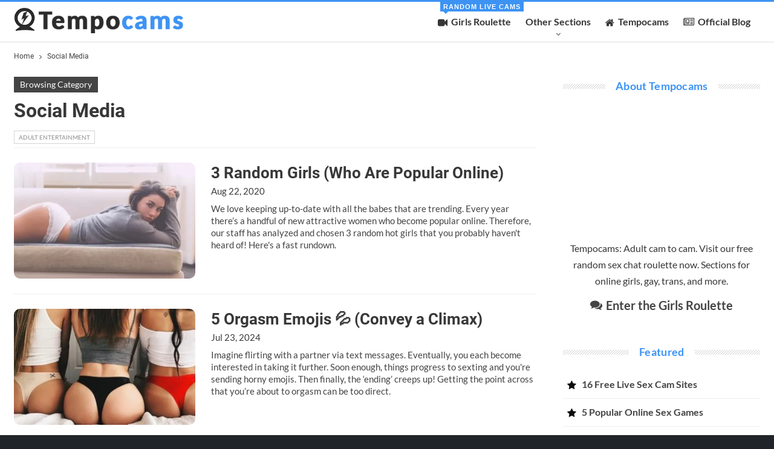

--- FILE ---
content_type: text/html; charset=UTF-8
request_url: https://blog.tempocams.com/category/social-media/
body_size: 23080
content:
<!DOCTYPE html> <!--[if IE 8]><html class="ie ie8" lang="en-US"> <![endif]--> <!--[if IE 9]><html class="ie ie9" lang="en-US"> <![endif]--> <!--[if gt IE 9]><!--><html lang=en-US> <!--<![endif]--><head><meta charset=UTF-8><meta http-equiv=X-UA-Compatible content="IE=edge"><meta name=viewport content="width=device-width, initial-scale=1.0"><link rel=pingback href="https://blog.tempocams.com/xmlrpc.php"/><meta name=robots content='index, follow, max-image-preview:large, max-snippet:-1, max-video-preview:-1'/><title>Social Media Topics - Tempocams</title><link rel=preload data-rocket-preload as=font href="https://blog.tempocams.com/wp-content/plugins/asset-manager/fonts/roboto/v20/roboto-v20-latin-regular.woff2" crossorigin><link rel=preload data-rocket-preload as=font href="https://blog.tempocams.com/wp-content/plugins/asset-manager/fonts/roboto/v20/roboto-v20-latin-700.woff2" crossorigin><link rel=preload data-rocket-preload as=font href="https://blog.tempocams.com/wp-content/plugins/asset-manager/fonts/lato/v17/lato-v17-latin-regular.woff2" crossorigin><link rel=preload data-rocket-preload as=font href="https://blog.tempocams.com/wp-content/plugins/asset-manager/fonts/lato/v17/lato-v17-latin-700.woff2" crossorigin><link rel=preload data-rocket-preload as=font href="https://blog.tempocams.com/wp-content/plugins/asset-manager/fonts/icons/v3/fontawesome-webfont.woff2" crossorigin><link rel=preload data-rocket-preload as=font href="https://blog.tempocams.com/wp-content/plugins/asset-manager/fonts/icons/v1/bs-icons.woff2" crossorigin><style id=wpr-usedcss>img.emoji{display:inline!important;border:none!important;box-shadow:none!important;height:1em!important;width:1em!important;margin:0 .07em!important;vertical-align:-.1em!important;background:0 0!important;padding:0!important}:root{--wp--preset--aspect-ratio--square:1;--wp--preset--aspect-ratio--4-3:4/3;--wp--preset--aspect-ratio--3-4:3/4;--wp--preset--aspect-ratio--3-2:3/2;--wp--preset--aspect-ratio--2-3:2/3;--wp--preset--aspect-ratio--16-9:16/9;--wp--preset--aspect-ratio--9-16:9/16;--wp--preset--color--black:#000;--wp--preset--color--cyan-bluish-gray:#abb8c3;--wp--preset--color--white:#fff;--wp--preset--color--pale-pink:#f78da7;--wp--preset--color--vivid-red:#cf2e2e;--wp--preset--color--luminous-vivid-orange:#ff6900;--wp--preset--color--luminous-vivid-amber:#fcb900;--wp--preset--color--light-green-cyan:#7bdcb5;--wp--preset--color--vivid-green-cyan:#00d084;--wp--preset--color--pale-cyan-blue:#8ed1fc;--wp--preset--color--vivid-cyan-blue:#0693e3;--wp--preset--color--vivid-purple:#9b51e0;--wp--preset--gradient--vivid-cyan-blue-to-vivid-purple:linear-gradient(135deg,rgba(6, 147, 227, 1) 0%,#9b51e0 100%);--wp--preset--gradient--light-green-cyan-to-vivid-green-cyan:linear-gradient(135deg,#7adcb4 0%,#00d082 100%);--wp--preset--gradient--luminous-vivid-amber-to-luminous-vivid-orange:linear-gradient(135deg,rgba(252, 185, 0, 1) 0%,rgba(255, 105, 0, 1) 100%);--wp--preset--gradient--luminous-vivid-orange-to-vivid-red:linear-gradient(135deg,rgba(255, 105, 0, 1) 0%,#cf2e2e 100%);--wp--preset--gradient--very-light-gray-to-cyan-bluish-gray:linear-gradient(135deg,#eee 0%,#a9b8c3 100%);--wp--preset--gradient--cool-to-warm-spectrum:linear-gradient(135deg,#4aeadc 0%,#9778d1 20%,#cf2aba 40%,#ee2c82 60%,#fb6962 80%,#fef84c 100%);--wp--preset--gradient--blush-light-purple:linear-gradient(135deg,#ffceec 0%,#9896f0 100%);--wp--preset--gradient--blush-bordeaux:linear-gradient(135deg,#fecda5 0%,#fe2d2d 50%,#6b003e 100%);--wp--preset--gradient--luminous-dusk:linear-gradient(135deg,#ffcb70 0%,#c751c0 50%,#4158d0 100%);--wp--preset--gradient--pale-ocean:linear-gradient(135deg,#fff5cb 0%,#b6e3d4 50%,#33a7b5 100%);--wp--preset--gradient--electric-grass:linear-gradient(135deg,#caf880 0%,#71ce7e 100%);--wp--preset--gradient--midnight:linear-gradient(135deg,#020381 0%,#2874fc 100%);--wp--preset--font-size--small:13px;--wp--preset--font-size--medium:20px;--wp--preset--font-size--large:36px;--wp--preset--font-size--x-large:42px;--wp--preset--spacing--20:.44rem;--wp--preset--spacing--30:.67rem;--wp--preset--spacing--40:1rem;--wp--preset--spacing--50:1.5rem;--wp--preset--spacing--60:2.25rem;--wp--preset--spacing--70:3.38rem;--wp--preset--spacing--80:5.06rem;--wp--preset--shadow--natural:6px 6px 9px rgba(0, 0, 0, .2);--wp--preset--shadow--deep:12px 12px 50px rgba(0, 0, 0, .4);--wp--preset--shadow--sharp:6px 6px 0 rgba(0, 0, 0, .2);--wp--preset--shadow--outlined:6px 6px 0 -3px rgba(255, 255, 255, 1),6px 6px rgba(0, 0, 0, 1);--wp--preset--shadow--crisp:6px 6px 0 rgba(0, 0, 0, 1)}:where(.is-layout-flex){gap:.5em}:where(.is-layout-grid){gap:.5em}:where(.wp-block-post-template.is-layout-flex){gap:1.25em}:where(.wp-block-post-template.is-layout-grid){gap:1.25em}:where(.wp-block-columns.is-layout-flex){gap:2em}:where(.wp-block-columns.is-layout-grid){gap:2em}:root :where(.wp-block-pullquote){font-size:1.5em;line-height:1.6}html{font-family:sans-serif;-ms-text-size-adjust:100%;-webkit-text-size-adjust:100%}body{margin:0}article,aside,footer,header,main,nav,section{display:block}canvas{display:inline-block;vertical-align:baseline}a{background-color:transparent}a:active,a:hover{outline:0}h1{font-size:2em;margin:.67em 0}img{border:0}svg:not(:root){overflow:hidden}input{color:inherit;font:inherit;margin:0}html input[type=button],input[type=submit]{-webkit-appearance:button;cursor:pointer}input::-moz-focus-inner{border:0;padding:0}input{line-height:normal}input[type=number]::-webkit-inner-spin-button,input[type=number]::-webkit-outer-spin-button{height:auto}input[type=search]{-webkit-appearance:textfield;-moz-box-sizing:content-box;-webkit-box-sizing:content-box;box-sizing:content-box}input[type=search]::-webkit-search-cancel-button,input[type=search]::-webkit-search-decoration{-webkit-appearance:none}@media print{*,:after,:before{background:0 0!important;color:#000!important;box-shadow:none!important;text-shadow:none!important}a,a:visited{text-decoration:underline}a[href]:after{content:" (" attr(href) ")"}a[href^="#"]:after{content:""}img{page-break-inside:avoid}img{max-width:100%!important}h2,h3,p{orphans:3;widows:3}h2,h3{page-break-after:avoid}}*{-webkit-box-sizing:border-box;-moz-box-sizing:border-box;box-sizing:border-box}:after,:before{-webkit-box-sizing:border-box;-moz-box-sizing:border-box;box-sizing:border-box}html{font-size:10px;-webkit-tap-highlight-color:transparent}body{font-family:"Helvetica Neue",Helvetica,Arial,sans-serif;font-size:14px;line-height:1.42857143;color:#333;background-color:#fff}input{font-family:inherit;font-size:inherit;line-height:inherit}a{color:#444;text-decoration:none}a:focus,a:hover{color:#e44e4f;text-decoration:underline}a:focus{outline:dotted thin;outline:-webkit-focus-ring-color auto 5px;outline-offset:-2px}img{vertical-align:middle}.h1,h1,h2,h3{font-family:inherit;font-weight:500;line-height:1.1;color:inherit}.h1,h1,h2,h3{margin-top:20px;margin-bottom:10px}.h1,h1{font-size:36px}h3{font-size:24px}p{margin:0 0 10px}ul{margin-top:0;margin-bottom:10px}ul ul{margin-bottom:0}.container{margin-right:auto;margin-left:auto;padding-left:15px;padding-right:15px}@media (min-width:768px){.container{width:750px}}@media (min-width:992px){.container{width:970px}}@media (min-width:1200px){.container{width:1170px}}.row{margin-left:-15px;margin-right:-15px}.col-lg-12,.col-lg-6,.col-md-6,.col-sm-4,.col-sm-6,.col-sm-8,.col-xs-12{position:relative;min-height:1px;padding-left:15px;padding-right:15px}.col-xs-12{float:left}.col-xs-12{width:100%}@media (min-width:768px){.col-sm-4,.col-sm-6,.col-sm-8{float:left}.col-sm-8{width:66.66666667%}.col-sm-6{width:50%}.col-sm-4{width:33.33333333%}}@media (min-width:992px){.col-md-6{float:left}.col-md-6{width:50%}}@media (min-width:1200px){.col-lg-12,.col-lg-6{float:left}.col-lg-12{width:100%}.col-lg-6{width:50%}}caption{padding-top:8px;padding-bottom:8px;color:#777;text-align:left}input[type=search]{-webkit-box-sizing:border-box;-moz-box-sizing:border-box;box-sizing:border-box}input[type=search]{-webkit-appearance:none}input[type=time]{line-height:34px}:root input[type=time]{line-height:1.42857143}.clearfix:after,.clearfix:before,.container:after,.container:before,.row:after,.row:before{content:" ";display:table}.clearfix:after,.container:after,.row:after{clear:both}@-ms-viewport{width:device-width}.no-js .better-slider .slides>li:first-child{display:block}:root{--publisher-system-font:-apple-system,BlinkMacSystemFont,"Segoe UI","Roboto","Oxygen-Sans","Ubuntu","Cantarell","Helvetica Neue",sans-serif;--publisher-primary-color:#0080ce;--publisher-menu-height:calc(1px - 1px);--wp-adminbar-height:calc(1px - 1px)}body{font:14px/1.7 Lato,sans-serif;color:#5f6569;-webkit-text-size-adjust:100%;text-rendering:optimizeLegibility;font-size-adjust:auto}::selection{color:#fff;text-shadow:none}::-moz-selection{color:#fff;text-shadow:none}.site-header .site-branding .logo,h1,h2,h3{color:#2d2d2d}h1,h2,h3{line-height:1.3}h1{font-size:34px}.container,.content-wrap,.site-footer.boxed,body.boxed .main-wrap{max-width:var(--publisher-site-width);width:100%}@media only screen and (max-width:668px){.layout-2-col{margin-top:20px!important}body{padding:0}}body.page-layout-2-col{--publisher-site-width:var(--publisher-site-width-2-col);--publisher-site-width-content:var(--publisher-site-width-2-col-content-col);--publisher-site-width-primary:var(--publisher-site-width-2-col-primary-col);--publisher-site-width-secondary:0}@media (min-width:768px){.layout-2-col .content-column{width:var(--publisher-site-width-content)}.layout-2-col .sidebar-column{width:var(--publisher-site-width-primary)}}a:focus{color:inherit}a,a:focus,a:hover{text-decoration:none;-webkit-transition:.07s;-moz-transition:.07s;-o-transition:.07s;transition:all .07s ease}input[type=number],input[type=search],input[type=text],input[type=time],input[type=url]{height:36px;width:100%;padding:6px 12px;font-size:14px;line-height:1.42857143;color:#555;background-color:#fff;background-image:none;border:1px solid #ccc;border-radius:0;-webkit-box-shadow:inset 0 1px 1px rgba(0,0,0,.075);box-shadow:inset 0 1px 1px rgba(0,0,0,.075);-webkit-transition:border-color .15s ease-in-out,box-shadow .15s ease-in-out;-o-transition:border-color .15s ease-in-out,box-shadow .15s ease-in-out;transition:border-color ease-in-out .15s,box-shadow ease-in-out .15s}input[type=number]:focus,input[type=search]:focus,input[type=text]:focus,input[type=time]:focus,input[type=url]:focus{outline:0}html input[type=button],input[type=button],input[type=submit]{border:none;color:#fff;border-radius:0;outline:0;height:auto;line-height:1.4;padding:8px 12px;vertical-align:middle;text-transform:uppercase!important;-webkit-transition:.3s;-moz-transition:.3s;-o-transition:.3s;transition:all .3s ease;max-width:100%;white-space:normal}html input[type=button]:focus,html input[type=button]:hover,input[type=button]:focus,input[type=button]:hover,input[type=submit]:focus,input[type=submit]:hover{opacity:.85}ul.menu{padding:0;margin:0;list-style:none}ul.menu a{text-decoration:none}ul.menu ul{list-style:none;padding:0;margin:0}ul.menu>li{float:left}ul.menu li>a{position:relative}ul.menu>li .sub-menu{background-color:#eee;position:absolute;top:102%;top:calc(100% + 1px);z-index:100;width:200px}ul.menu>li .sub-menu .sub-menu{left:99.4%;top:0!important}ul.menu>li li:hover>.sub-menu{display:block}ul.menu li.menu-have-icon>a>.bf-icon{margin-right:6px;display:inline-block}ul.menu li.menu-item-has-children>a:after{display:inline-block;font-family:FontAwesome;font-style:normal;font-weight:400;line-height:26px;-webkit-font-smoothing:antialiased;-moz-osx-font-smoothing:grayscale;content:'\f107';margin-left:6px;font-size:13px}ul.menu .sub-menu>li.menu-item-has-children>a:after{position:absolute;right:10px;top:5px;content:'\f105'}ul.menu .sub-menu .sub-menu>li.menu-item-has-children>a:after{content:'\f0da'}ul.menu li.menu-have-icon .bf-icon{margin-right:10px}ul.menu .sub-menu>li>a{display:block;border-bottom:1px solid rgba(0,0,0,.04)}ul.menu .sub-menu>li:last-child a{border-bottom:none!important}ul.menu .sub-menu{z-index:-1;-webkit-transition:.3s cubic-bezier(.55,-.01,.19,.98);-moz-transition:.3s cubic-bezier(.55,-.01,.19,.98);-ms-transition:.3s cubic-bezier(.55,-.01,.19,.98);-o-transition:.3s cubic-bezier(.55,-.01,.19,.98);transition:.3s cubic-bezier(.55,-.01,.19,.98) 0s;display:none;visibility:hidden}ul.menu.bsm-pure li:hover>.sub-menu{visibility:visible!important;z-index:9999!important;opacity:1!important;display:block!important}.site-header .content-wrap{overflow:visible!important}.site-header>.header-inner>.content-wrap>.container{position:relative}.site-header .site-branding{margin:0}.site-header .site-branding .logo{margin:0;line-height:0;font-size:50px}.site-header .site-branding .logo img{max-width:100%}.site-header .site-branding .logo .site-title{display:none}.site-header>.header-inner>.container{position:relative}.site-header .header-inner .row{position:relative}.main-menu>li{margin-right:10px}.main-menu>li>a{line-height:48px;display:inline-block;padding:0 12px}.main-menu .sub-menu>li>a{padding:0 16px 0 10px;line-height:40px}.main-menu.menu>li .sub-menu{width:210px;background-color:#fff;-webkit-box-shadow:0 7px 7px rgba(0,0,0,.15);-moz-box-shadow:0 7px 7px rgba(0,0,0,.15);box-shadow:0 7px 7px rgba(0,0,0,.15)}.main-menu.menu .sub-menu li>a{line-height:1.7;padding:8px 16px}.main-menu.menu .sub-menu>li{position:relative}.main-menu.menu .sub-menu>li,.main-menu.menu .sub-menu>li>a{color:#434343}.main-menu.menu .sub-menu li.current-menu-item:hover>a,.main-menu.menu .sub-menu>li:hover>a{color:#fff}.main-menu.menu .sub-menu>li.menu-item-has-children>a:after{top:7px}.main-menu.menu .sub-menu>li>a{border-bottom:1px solid rgba(0,0,0,.04)}.main-menu.menu .sub-menu .sub-menu>li>a{border-bottom:1px solid rgba(0,0,0,.06)}.main-menu.menu>li>a:before{content:'';display:block;width:20%;height:3px;position:absolute;bottom:0;left:50%;transform:translateX(-50%);-webkit-transition:.3s;-moz-transition:.3s;-o-transition:.3s;transition:all .3s ease;visibility:hidden}.main-menu.menu>li.current-menu-item>a:before,.main-menu.menu>li:hover>a:before{width:100%;visibility:visible}.widget.widget_nav_menu .menu .better-custom-badge{display:none}.main-menu.menu .better-custom-badge{position:absolute;left:11px;top:-16px;display:inline-block;height:16px;line-height:16px;color:#fff;font-family:"Arial Narrow",Arial,sans-serif;font-size:11px;padding:0 5px;font-weight:600;letter-spacing:1px;z-index:1;text-transform:uppercase;text-align:center;min-width:19px;white-space:nowrap;-webkit-transition:.3s;-moz-transition:.3s;-o-transition:.3s;transition:all .3s ease}.main-menu.menu .better-custom-badge:after{border:4px solid transparent;content:" ";height:0;width:0;position:absolute;pointer-events:none;bottom:-8px;left:5px}.main-menu.menu>.menu-item:hover>a>.better-custom-badge{top:-12px}.main-menu.menu .sub-menu.sub-menu .better-custom-badge{left:auto;position:absolute;bottom:auto;right:10px;top:50%;margin-top:-8px}.main-menu.menu .sub-menu.sub-menu .menu-have-badge.menu-item-has-children>a>.better-custom-badge{right:24px}.main-menu.menu .sub-menu.sub-menu .better-custom-badge:after{display:none}.site-header.header-style-8 .main-menu.menu>.menu-item:hover>a>.better-custom-badge,.site-header.header-style-8 .main-menu.menu>.menu-item>a>.better-custom-badge{top:0}ul.menu>li .sub-menu{top:107%;top:calc(100% + 3px)}.site-header.header-style-8 .main-menu.menu{height:79px;overflow-y:hidden;margin-bottom:-1px}.site-header.header-style-8 .main-menu.menu{height:67px}.site-header.header-style-8 .main-menu.menu>li .sub-menu{top:101%;top:calc(100% + 1px)}.site-header.header-style-8 .main-menu.menu>li .sub-menu .sub-menu{top:0}.site-header.header-style-8 .header-inner{padding:0;position:relative}.site-header.header-style-8.boxed .header-inner,.site-header.header-style-8.full-width{border-bottom:1px solid #eee}.site-header.header-style-8 .main-menu.menu>li{float:left;display:inline-block;margin:0 10px 0 0}.site-header.header-style-8 .main-menu.menu>li>a{padding:0 7px}.site-header.header-style-8 .main-menu.menu .sub-menu{text-align:left}.site-header.header-style-8 .site-branding{width:20%;float:left;padding-right:20px}.site-header.header-style-8 .main-menu-container{width:80%;float:right}.site-header.header-style-8 .main-menu>li>a{line-height:66px}.site-header.header-style-8 .site-branding .logo{line-height:58px;display:table;width:100%}.site-header.header-style-8 .site-branding .logo.img-logo a{display:table-cell;vertical-align:middle;line-height:62px;height:62px;padding:0 10px 0 0;position:relative;z-index:100}.site-header.header-style-8 .site-branding .logo img{vertical-align:middle;margin:0;max-height:100%;display:table-cell;max-width:100%;table-layout:fixed}.site-header.header-style-8 .site-branding .logo,.site-header.header-style-8 .site-branding .logo img{max-height:58px;padding:0}.site-header.header-style-8 .main-menu.menu>li.current-menu-item>a:before,.site-header.header-style-8 .main-menu.menu>li:hover>a:before{height:2px;bottom:-1px}.site-header.header-style-8 .main-menu.menu>li.menu-item-has-children>a:after{position:absolute;width:100%;left:0;margin:0;text-align:center;bottom:0;color:rgba(0,0,0,.21)}.site-header.header-style-8.full-width .content-wrap{max-width:100%!important}@media only screen and (max-width:992px){.main-menu>li{margin-right:10px}.site-header.header-style-8 .main-menu.menu>li{margin:0 7px 0 0}.site-header.header-style-8 .main-menu.menu>li>a{padding:0 7px}.main-menu>li>a{padding:0 4px}}.rh-header{display:none;-webkit-user-select:none;-moz-user-select:none;-ms-user-select:none;user-select:none;min-width:300px;position:relative}.rh-header .rh-container{background-color:#222;user-select:none}@media only screen and (max-width:700px){body .site-header{display:none}.rh-header{display:block}}.rh-header .menu-container{position:absolute;top:0;right:0}.rh-header .menu-container .menu-handler{color:#fff;width:54px;height:54px;text-align:center;display:inline-block;font-size:18px;background-color:rgba(255,255,255,.05);cursor:pointer;position:relative;border-left:1px solid rgba(0,0,0,.07);float:right}.rh-header .menu-container .menu-handler .lines{display:inline-block;width:22px;height:2px;background:#ecf0f1;position:relative;margin-top:25.5px}.rh-header .menu-container .menu-handler .lines:after,.rh-header .menu-container .menu-handler .lines:before{display:inline-block;width:22px;height:2px;background:#ecf0f1;position:absolute;left:0;content:''}.rh-header .menu-container .menu-handler .lines:before{top:8px}.rh-header .menu-container .menu-handler .lines:after{top:-8px}.rh-cover .rh-c-m .resp-menu li{display:block;line-height:46px;float:none;position:relative}.rh-cover .rh-c-m .resp-menu .sub-menu a>.fa{min-width:12px}.rh-cover .rh-c-m .resp-menu li a>.bf-icon{display:inline-block;min-width:22px;margin:0}.rh-cover .rh-c-m .resp-menu li>a{padding:0 0 0 3px;color:#fff;display:block;position:relative;font-size:14px;border-bottom:none;transition:none}.rh-cover .rh-c-m .resp-menu>li>a{border-bottom:2px solid rgba(255,255,255,.05)}.rh-cover .rh-c-m .resp-menu li.menu-item-has-children>a:after{display:none}.rh-cover .rh-c-m .resp-menu li:hover>.sub-menu{display:none}.rh-cover .rh-c-m .resp-menu .sub-menu{display:none;visibility:visible;opacity:1!important;transform:none!important;transition:none!important;animation-name:none!important;position:relative;top:inherit!important;left:inherit!important;right:auto!important;background-color:transparent;width:100%;margin-top:1px;z-index:1}.rh-cover .rh-c-m .resp-menu .sub-menu>li:last-child>a{border-bottom:2px solid rgba(255,255,255,.04)!important}.rh-cover .rh-c-m .resp-menu .sub-menu .sub-menu{margin-top:2px}.rh-cover .rh-c-m .resp-menu .sub-menu>li>a{font-size:13px}.rh-cover .rh-c-m .resp-menu .sub-menu{padding-left:22px}.rh-cover .rh-c-m .resp-menu li li{line-height:28px}.rh-cover .rh-c-m .resp-menu .sub-menu>li:last-child>a{padding-bottom:8px;margin-bottom:5px}.rh-cover .rh-c-m .resp-menu .better-custom-badge{display:inline-block;height:16px;line-height:16px;color:#fff;font-family:"Arial Narrow",Arial,sans-serif;font-size:11px;padding:0 5px;font-weight:600;letter-spacing:1px;z-index:1;text-transform:uppercase;text-align:center;min-width:19px;white-space:nowrap;-webkit-transition:.3s;-moz-transition:.3s;-o-transition:.3s;transition:all .3s ease;float:right;margin:6px 6px 0 0;background-color:transparent!important;opacity:.6}.rh-cover .rh-c-m .resp-menu li.menu-item-has-children>a>.better-custom-badge{margin-right:30px}.rh-cover .rh-c-m .resp-menu li li.menu-item-has-children>a>.better-custom-badge{margin-top:8px}.rh-cover .rh-c-m .resp-menu+.resp-menu li{line-height:40px}.rh-cover .rh-c-m .resp-menu+.resp-menu li>a{font-size:12px}.rh-cover .search-form{margin-top:35px;position:relative}.rh-cover .search-form input[type=search]{margin:0;background:rgba(255,255,255,.2);color:#fff;border:none;border-radius:3px;box-shadow:none;float:none;webkit-backface-visibility:hidden;backface-visibility:hidden}.rh-cover .search-form input[type=submit]{content:"\f002";position:absolute;right:0;top:0;display:inline-block;font:14px/1 FontAwesome;text-rendering:auto;-webkit-font-smoothing:antialiased;-moz-osx-font-smoothing:grayscale;color:#fff;font-size:16px;background:0 0!important}.rh-cover .search-form ::-webkit-input-placeholder{color:#fff}.rh-cover .search-form ::-moz-placeholder{color:#fff}.rh-cover .search-form :-ms-input-placeholder{color:#fff}.rh-cover .search-form :-moz-placeholder{color:#fff}.rh-header .logo-container{padding:0 0 0 15px;line-height:54px;height:54px}.rh-header .logo-container.rh-img-logo{font-size:0}.rh-header .logo-container img{max-height:80%;max-width:80%}.rh-header .logo-container a{color:#fff}.rh-cover{position:fixed;top:0;left:-99%;z-index:9999;width:100%;-webkit-transition:.54s cubic-bezier(.65,.33,.35,.84);-moz-transition:.54s cubic-bezier(.65,.33,.35,.84);transition:.54s cubic-bezier(.65,.33,.35,.84);visibility:hidden;overflow:auto;background:#191919;height:101%;height:calc(100% + 1px)}body.open-rh .rh-cover{left:0;visibility:visible}.noscroll{overflow:hidden}@media (max-width:767px){body{background-color:#f3f3f3!important}.main-wrap{background-color:#fff;overflow:auto;margin:auto;width:100%}}.rh-cover:before{height:60px;content:'';width:100%;position:absolute;background-color:#fff;opacity:.08;box-shadow:0 0 32px 0 #000;z-index:-1}.rh-cover .rh-close{width:20px;height:20px;position:absolute;right:25px;display:inline-block;top:21px;cursor:pointer;z-index:10}.rh-cover .rh-close:after,.rh-cover .rh-close:before{content:'';width:2px;height:18px;position:absolute;left:50%;margin-left:-1px;top:50%;margin-top:-10px;opacity:.65;background:#fff;transform:rotate(45deg);border-radius:5px}.rh-cover .rh-close:after{-webkit-transform:rotate(-45deg);-moz-transform:rotate(-45deg);transform:rotate(-45deg)}.rh-cover .rh-panel{padding:27px;position:absolute;top:0;left:0;width:100%}body{background:#fff;text-decoration-skip:ink}body.boxed{background-color:#eee}body.boxed .content-wrap{padding-left:5px;padding-right:5px}body.boxed .bf-breadcrumb>.bf-breadcrumb-container{margin-left:5px!important;margin-right:5px!important}@media (max-width:980px){body.boxed .content-wrap{padding-left:0;padding-right:0}}.main-wrap{margin:0 auto}.content-wrap,.main-wrap,main.content-container{position:relative}body.active-top-line{border-top:3px solid transparent}.main-wrap .container{width:100%}body.full-width .main-wrap{width:100%}@media (min-width:768px){.boxed .main-wrap{width:100%!important}}@media only screen and (max-width:768px){.boxed .main-wrap{max-width:100%!important}}body.boxed .main-wrap{padding:0;background-color:#fff;-webkit-box-sizing:inherit;-moz-box-sizing:inherit;box-sizing:inherit;-webkit-box-shadow:0 0 2px rgba(0,0,0,.27);-moz-box-shadow:0 0 2px rgba(0,0,0,.27);box-shadow:0 0 2px rgba(0,0,0,.27)}@media only screen and (max-width:480px){.col-lg-12,.col-lg-6,.col-md-6,.col-sm-4,.col-sm-6,.col-sm-8,.col-xs-12{padding-left:15px!important;padding-right:15px!important}}.content-wrap{margin:0 auto;padding:0;min-width:300px}.container{width:100%}.listing .col-lg-12,.listing .col-lg-6,.listing .col-md-6,.listing .col-sm-4,.listing .col-sm-6,.listing .col-sm-8,.listing .col-xs-12{padding-left:15px;padding-right:15px}.listing .row{margin-left:-15px;margin-right:-15px}.term-badges .term-badge{display:inline-block;line-height:0}.term-badges a{color:#8b8b8b;padding:0 0 4px}.term-badges .fa{margin-right:2px}.post-summary p:last-child{margin-bottom:0}.img-holder{position:relative;width:80px;display:inline-block;float:left;margin-right:15px;transition:none}.bs-ll-d .img-holder{background-color:#f5f5f5}body.bs-ll-d .img-holder{-webkit-background-size:cover;-moz-background-size:cover;-o-background-size:cover;background-size:cover;animation:none;background-position:top center}body.bs-ll-d .img-holder{transition:opacity .2s ease-in-out;opacity:1}.img-holder:before{display:block;content:" ";width:100%;padding-top:70%}.search-field::-ms-clear{display:none}.search-form input[type=search]{float:left;height:38px;line-height:38px;margin-right:8px;font-size:12px;box-shadow:none}.search-form input[type=submit]{height:38px}.post-meta{padding-top:2px;font-style:inherit}.post-meta .time{margin-right:10px}.post-meta .share{float:none;margin-right:10px;font-style:normal}.post-meta .share{white-space:nowrap}.post-meta .share .bf-icon{display:inline-block;margin-right:3px}.post-meta>a:last-child,.post-meta>span:last-child{margin-right:0!important}.archive-title{border-bottom:1px solid #f0f0f0;padding-bottom:13px}.archive-title .pre-title{position:relative;margin-bottom:17px}.archive-title .pre-title span{background-color:#444;display:inline-block;line-height:26px;z-index:1;position:relative;padding:0 10px;color:#fff}.archive-title .pre-title:after{content:'';display:inline-block;position:absolute;left:0;top:100%;height:3px;width:100%;background-color:#444}.archive-title .page-heading{margin:0 0 12px;position:relative;-webkit-pointer-events:none;-moz-pointer-events:none;pointer-events:none;padding:0}.archive-title .term-badges{margin:10px 0 0;line-height:0}.archive-title .term-badges span.term-badge{margin-bottom:6px}.archive-title .term-badges span.term-badge a{background:#fff!important;border:1px solid #d4d4d4!important;border-color:#d4d4d4!important;padding:0 7px;display:inline-block;line-height:20px;margin-right:3px;font-size:10px;float:left;color:#8b8b8b!important}.archive-title .term-badges span.term-badge a:hover{color:#fff!important;border:1px solid transparent!important}.container{margin-right:auto!important;margin-left:auto!important}.listing .listing-item{min-height:0}.archive-title img{max-width:100%}.widget>.bs-shortcode:last-child{margin-bottom:0}@media only screen and (max-width:1000px){.container{width:100%}.content-wrap{padding:0}}@media only screen and (max-width:420px){.widget{margin-bottom:15px}}.bf-breadcrumb .bf-breadcrumb-items{padding:0;margin:0;list-style:none;font-size:0}.bf-breadcrumb .bf-breadcrumb-item{display:inline-block;font-size:12px;line-height:22px}.bf-breadcrumb .bf-breadcrumb-item:after{display:inline-block;font-family:FontAwesome;font-style:normal;font-weight:400;line-height:22px;-webkit-font-smoothing:antialiased;-moz-osx-font-smoothing:grayscale;content:'\f105';margin-left:9px;margin-right:9px;color:#929292;vertical-align:top}.bf-breadcrumb .bf-breadcrumb-item.bf-breadcrumb-end:after,.bf-breadcrumb .bf-breadcrumb-item:last-child:after{display:none}.bf-breadcrumb .bf-breadcrumb-item span{vertical-align:top;-webkit-transition:.4s;-moz-transition:.4s;-o-transition:.4s;transition:all .4s ease}.bf-breadcrumb .bf-breadcrumb-item a,.bf-breadcrumb .bf-breadcrumb-item span{color:#9e9e9e;display:inline-block}.bf-breadcrumb.bc-top-style{padding:7px 0 0}@media print{body{background:#fff!important;color:#000}.sidebar-column.sidebar-column-primary{display:none!important}a[href]:after{content:none!important}.term-badges a{max-width:inherit}body.active-top-line{border-top:none}}.sidebar-column-primary{z-index:1000}.listing-item-blog-5{margin-bottom:25px}.listing-item-blog-5:last-child{margin-bottom:0}.listing-item-blog-5 .featured{position:relative;float:left;margin-right:26px;line-height:0}.listing-item-blog-5 .featured .img-holder{width:210px;margin:0}.listing-item-blog-5 .featured .img-holder.img-holder:before{padding-top:64%}.listing-item-blog-5>.item-inner>.title{margin:0 0 6px}.listing-item-blog-5>.item-inner>.title a{color:inherit}.listing-item-blog-5 .post-summary{margin-top:6px}.listing-item-blog-5.has-post-thumbnail .post-summary{padding-left:326px}.listing-item-blog-5 .featured .img-holder{width:300px;margin:0}@media only screen and (max-width:830px){.listing-item-blog-5.has-post-thumbnail .post-summary{padding-left:0!important}.listing-item-blog-5 .featured{float:none!important;text-align:center!important;margin:0 0 10px!important;display:inline-block!important}.listing-item-blog-5 .featured,.listing-item-blog-5 .img-holder{width:100%!important}}.sidebar>.widget:last-child{margin-bottom:0}.widget ul{padding-left:20px;margin-bottom:0}.widget li{margin-bottom:7px}.widget li:last-child{margin-bottom:0}.widget li>ul{margin-top:10px}.widget img{max-width:100%;height:auto}.widget.widget_nav_menu .bf-icon{margin-left:5px;margin-right:7px}.widget.widget_nav_menu ul.menu{font-size:16px}.widget.widget_nav_menu ul,.widget.widget_nav_menu ul ul{list-style:none;margin-top:0;padding:0}.widget.widget_nav_menu ul.menu>li .sub-menu{position:relative;top:0;left:0;display:block;width:auto;height:auto;background:0 0}.widget.widget_nav_menu ul.menu>li .sub-menu .sub-menu{left:0}.widget.widget_nav_menu ul.menu li{display:block;float:none;margin-bottom:2px;padding:0}.widget.widget_nav_menu ul.menu li:before{content:'';display:none}.widget.widget_nav_menu ul.menu li a{line-height:24px;font-size:12px;padding:5px 10px;background-color:#fff;border:1px solid #dedede;display:block;position:relative;width:100%}.widget.widget_nav_menu ul.menu li a .description{display:none}.widget.widget_nav_menu ul.menu li>a:hover{color:#fff!important;border-color:transparent!important}.widget.widget_nav_menu ul.menu li a:before{display:inline-block;font-family:FontAwesome;font-style:normal;font-weight:400;-webkit-font-smoothing:antialiased;-moz-osx-font-smoothing:grayscale;content:'\f0da';margin-left:7px;margin-right:7px}.widget.widget_nav_menu ul.menu ul li a:before{content:'\f105'}.widget.widget_nav_menu ul.menu li .sub-menu li.menu-have-icon>a:before,.widget.widget_nav_menu ul.menu li.menu-have-icon a:before{display:none}.widget.widget_nav_menu ul.menu ul li:first-child{margin-top:2px}.widget.widget_nav_menu ul.menu ul li{margin-left:15px}.widget.widget_nav_menu ul.menu ul ul li{margin-left:15px}.widget.widget_nav_menu ul.menu .sub-menu>li:last-child a{border-bottom:1px solid #dedede!important}.widget.widget_nav_menu ul.menu .sub-menu>li:last-child a:hover{border-bottom-color:transparent!important}.widget.widget_nav_menu ul.menu li .sub-menu>li>a:before{display:inline-block;font-family:FontAwesome;font-style:normal;font-weight:400;-webkit-font-smoothing:antialiased;-moz-osx-font-smoothing:grayscale;content:'\f0da'}.widget.widget_nav_menu .menu .better-custom-badge{display:inline-block;height:16px;line-height:16px;color:#fff!important;font-family:"Open Sans";font-size:10px;padding:0 5px;margin-left:13px;font-weight:700;z-index:1;text-transform:uppercase;text-align:center;min-width:19px;position:absolute;top:50%;margin-top:-8px;right:8px}.widget.widget_nav_menu .menu .better-custom-badge:after{border:4px solid transparent;border-top-color:transparent!important;border-bottom-color:transparent!important;content:" ";height:0;width:0;position:absolute;pointer-events:none;top:50%;left:-8px;margin-top:-4px}.ltr .widget.widget_nav_menu .menu .better-custom-badge:after{border-left-color:transparent!important}.widget.widget_nav_menu ul.menu li.current-menu-item>a{border-color:transparent;color:#fff}.widget.widget_nav_menu ul.menu li.menu-item-has-children>a:after{display:none}.widget.widget_nav_menu ul.menu .sub-menu{display:block;visibility:visible;opacity:1!important;transform:none!important;transition:none!important;animation-name:none!important;position:relative;top:auto!important;left:auto!important;right:auto!important;background:0 0!important;width:100%}.widget.widget_search .search-form{position:relative}.widget.widget_search .search-form input[type=search]{width:100%;padding-right:20%;margin:0;line-height:36px;height:36px}.widget.widget_search .search-form .search-submit{position:absolute;right:0;top:0;line-height:36px;height:36px;padding:0 16px}.bs-about .about-title{text-align:center;margin:0 0 15px}.bs-about .about-text{text-align:center}.section-heading{margin:0 0 15px;font-size:16px;line-height:20px;position:relative}.section-heading p{margin-bottom:0!important;display:inline-block}.section-heading .h-text .bf-icon{margin-right:3px;vertical-align:top;line-height:inherit}.section-heading .h-text,.section-heading:after{display:inline-block;-webkit-transition:.35s cubic-bezier(.39,.58,.57,1);-moz-transition:.35s cubic-bezier(.39,.58,.57,1);-o-transition:.35s cubic-bezier(.39,.58,.57,1);transition:.35s cubic-bezier(.39,.58,.57,1) 0s}.section-heading:after{background:rgba(0,0,0,.08);content:'';height:4px;position:absolute;top:0;left:0;width:100%}.section-heading .h-text{position:relative;z-index:1}.section-heading.sh-t1:after{top:50%;left:0;height:5px;margin-top:-2.5px;width:100%;background:rgba(0,0,0,.05)}.section-heading.sh-t1 .h-text{display:inline-block;padding:4px 17px 4px 0;color:#444;background:#fff}.section-heading.sh-t1.sh-s6:after{background:url([data-uri]);opacity:.2;height:8px;background-color:transparent!important}.section-heading.sh-t1.sh-s6{text-align:center}.section-heading.sh-t1.sh-s6>.h-text:last-child:first-child,.section-heading.sh-t1.sh-s6>a:last-child:first-child>.h-text{padding:4px 17px}.site-footer{background-color:#434343}.site-footer:before{content:'';position:absolute;width:100%;height:3px}.site-footer.boxed{margin-left:auto;margin-right:auto}.site-footer .copy-footer{padding:22px 0;background:#353535}.site-footer .copy-footer .container{font-size:12px}.site-footer .copy-1,.site-footer .copy-2{color:#b6b6b6;color:rgba(255,255,255,.57)}.site-footer .copy-2{text-align:right}.site-footer .copy-1 a,.site-footer .copy-2 a{color:#f3f3f3}@media only screen and (max-width:780px){.site-footer .copy-1,.site-footer .copy-2{text-align:center!important}.site-footer .copy-1{margin-top:10px;margin-bottom:10px}.site-footer ul.menu.footer-menu{text-align:center}.site-footer ul.menu.footer-menu>li{float:none;margin:0 7px;display:inline-block}}.copy-footer .content-wrap{overflow-x:hidden}.footer-menu-container{border-bottom:2px solid #646464;border-bottom:2px solid rgba(0,0,0,.12);padding:10px 0;margin-bottom:10px;position:relative}ul.menu.footer-menu>li{margin-right:20px}ul.menu.footer-menu li>a{color:inherit;text-transform:inherit}ul.menu.footer-menu>li.menu-item-has-children>a:after{display:none}.site-footer .copy-footer .footer-menu-wrapper .footer-menu-container:before{content:'';position:absolute;width:200vw;height:100%;right:-100vw;padding-left:200px;box-sizing:unset;top:0}.site-footer.full-width .copy-footer{max-width:100%;overflow:hidden}.site-footer.full-width .copy-footer .content-wrap{overflow-x:visible}.main-wrap .site-footer.full-width .copy-footer .content-wrap{overflow-x:hidden;overflow-y:hidden}@media (min-width:770px){.active-sticky-sidebar .row.main-section{display:flex}}:root{--publisher-spacing:20;--publisher-spacing-half:calc(var(--publisher-spacing) / 2);--publisher-spacing-80-percent:calc(var(--publisher-spacing) * 0.83);--publisher-spacing-60-percent:calc(var(--publisher-spacing) * 0.66)}.col-lg-12,.col-lg-6,.col-md-6,.col-sm-4,.col-sm-6,.col-sm-8,.col-xs-12,.container{padding-left:calc(var(--publisher-spacing-half) * 1px);padding-right:calc(var(--publisher-spacing-half) * 1px)}.row{margin-left:calc(var(--publisher-spacing-half) * -1px);margin-right:calc(var(--publisher-spacing-half) * -1px)}.sidebar>*{margin-bottom:calc(var(--publisher-spacing) * 1px)}.bs-shortcode,.content-column>div:last-child,.widget{margin-bottom:calc(var(--publisher-spacing) * 1px)}.archive-title{margin-bottom:calc(var(--publisher-spacing-60-percent) * 1px)}.layout-2-col{margin-top:calc(var(--publisher-spacing-80-percent) * 1px)}.layout-2-col.layout-bc-before{margin-top:calc(var(--publisher-spacing-half) * 1px)}.main-section{margin-bottom:calc(var(--publisher-spacing-half) * 1px)}.section-heading{margin-bottom:calc(var(--publisher-spacing-60-percent) * 1px)}img[data-lazy-src]{opacity:1}img.lazyloaded{-webkit-transition:opacity .15s linear 50ms;-moz-transition:opacity .15s linear 50ms;transition:opacity .15s linear 50ms;opacity:1}@media (-ms-high-contrast:active),(-ms-high-contrast:none){.content-container{margin-top:14px}}html{scroll-behavior:smooth}a:hover{text-decoration:none!important}body{background-color:#212529}a:focus{outline:-webkit-focus-ring-color auto 2px!important}.noscroll{overflow:auto}.main-wrap{background-color:#fff}.search-form input[type=submit],.section-heading .h-text,.widget.widget_nav_menu ul.menu,html input[type=button],input[type=button],input[type=submit]{font-family:Lato,'sans serif'!important}aside .widget.widget_nav_menu ul.menu li a:before{content:"\f005"!important;font-family:FontAwesome!important;font-style:normal!important;font-weight:400!important;text-decoration:inherit!important;color:#000!important;font-size:16px!important;opacity:.95!important;margin-right:0!important;width:24px!important;height:20px!important;margin-top:1px!important}aside .widget.widget_nav_menu ul.menu li{border-bottom:1px solid rgba(0,0,0,.06);margin-bottom:12px;padding-bottom:12px;padding-left:0!important}aside .widget.widget_nav_menu ul.menu li:last-child{border-bottom:0!important}aside .widget.widget_nav_menu ul.menu li a{font-size:16px!important;line-height:19px!important;border:0!important;display:table-row!important;padding:0!important;background-color:transparent!important}aside .widget.widget_nav_menu ul.menu li a:hover{border-bottom:0!important}aside .widget.widget_nav_menu ul.menu li.current-menu-item>a{color:#444!important}aside .widget.widget_nav_menu ul.menu li a:hover{font-size:16px}aside .primary-sidebar-widget.widget.widget_nav_menu ul.menu li.menu-item.menu-item-type-post_type.menu-item-object-post a,aside .widget.widget_nav_menu ul.menu li.current-menu-item>a,aside .widget.widget_nav_menu ul.menu li.current-menu-item>a:hover,aside .widget.widget_nav_menu ul.menu li>a:hover{background-color:transparent!important}.widget_bs-about .section-heading{margin-bottom:25px!important}.main-menu.menu .sub-menu>li>a{font-weight:700}.site-header.header-style-8 .main-menu.menu{float:right}.site-header.header-style-8 .main-menu.menu>li:last-child ul{right:4px;left:auto}.site-header.header-style-8 .main-menu-container{width:calc(100% - 300px)}.site-header.header-style-8 .site-branding{width:auto;padding-right:0}.site-header.header-style-8 .site-branding .logo.img-logo a{padding-right:0}.site-header.header-style-8 .site-branding .logo,.site-header.header-style-8 .site-branding .logo img{max-height:60px;max-width:300px}.main-menu.menu .sub-menu.sub-menu .better-custom-badge,.rh-cover .rh-c-m .resp-menu .better-custom-badge{display:none}.bf-breadcrumb.bc-top-style{padding:12px 0 0}.bf-breadcrumb-items,.search-form input[type=search]{font-family:Roboto,'sans serif'}.bf-breadcrumb .bf-breadcrumb-item a,.bf-breadcrumb .bf-breadcrumb-item span,.bf-breadcrumb .bf-breadcrumb-item:after{color:#444}img.logo-image{border-radius:100px}.pre-title{margin-bottom:10px!important}.archive-title{padding-bottom:0!important;margin-bottom:24px!important}.archive-title .page-heading{pointer-events:auto;--webkit-pointer-events:auto;--moz-pointer-events:auto;--o-pointer-events:auto}input[type=number],input[type=search],input[type=text],input[type=time],input[type=url]{border:1px solid #aaa}.img-holder{border-radius:10px}.listing-item-blog{border-top:1px solid #f0f0f0;padding-top:24px}.listing-item-blog:first-child{border-top:none!important;padding-top:0!important}.listing-item-blog-5>.item-inner>.title{margin:0!important}.bf-breadcrumb .bf-breadcrumb-item span,.main-menu.menu .better-custom-badge,.section-heading .h-text,.section-heading:after,html input[type=button],input[type=button],input[type=submit]{transition:none!important;-webkit-transition:none!important;-moz-transition:none!important;-o-transition:none!important}.section-heading .h-text{text-transform:none}.site-footer .copy-footer{padding:15px 0}.footer-copy-row{padding-top:5px}.archive-title .pre-title:after{background-color:transparent}@media (max-width:668px){.layout-2-col{margin-top:15px!important}}@media (min-width:669px) and (max-width:700px){.layout-2-col{margin-top:15px!important}}@media (max-width:780px){.site-footer .copy-1,.site-footer .copy-2{margin-top:10px;margin-bottom:10px}}@media (max-width:700px){body.active-top-line{border-top:none}.layout-2-col.layout-bc-before{margin-top:10px}.bf-breadcrumb-container{margin-bottom:-10px}}@media (max-width:480px){.bf-breadcrumb-container{padding:0 17px}}@media (min-width:768px) and (max-width:1018px){.active-sticky-sidebar .row.main-section{display:block!important}.layout-2-col .content-column{width:100%}.layout-2-col .sidebar-column{clear:both;width:100%}}.rh-header .logo-container{padding:0;text-align:center}.rh-header .logo-container a{display:inline-flex;vertical-align:middle}.rh-header .logo-container img{max-height:38px;max-width:100%}.rh-header .menu-container{right:auto;left:0}.rh-header .menu-container .menu-handler{background-color:transparent}.rh-header .menu-container .menu-handler .lines,.rh-header .menu-container .menu-handler .lines:after,.rh-header .menu-container .menu-handler .lines:before{height:3.5px;border-radius:3px;background:#fff}.rh-cover{width:100%;height:100%;max-width:250px;float:left;position:fixed;border-right:1px solid #444;background-color:rgba(255,255,255,.98)!important;transition:.3s ease-in-out;-webkit-transition:.3s ease-in-out;-moz-transition:.3s ease-in-out;-o-transition:.3s ease-in-out;font-family:Roboto,'sans serif'}.rh-cover ::-webkit-scrollbar{display:none}.mobile-resp-menu{width:100%;height:150px;content:'';background-color:#353535;color:#fff;left:auto;top:auto;right:auto;background-image:url([data-uri]);opacity:1;z-index:-1;background-repeat:no-repeat;background-position:50% 34%;border-bottom:1px solid;border-color:#848484;box-shadow:0 0 2px 2px #ccc}.mobile-resp-menu:before{content:"Tempocams";position:relative;margin:0 auto;top:105px;text-align:center;color:#fff;font-size:20px;font-weight:700}.rh-container .logo-container .site-title{display:none}.rh-cover .rh-panel{padding:0;position:relative}.rh-cover .rh-c-m .resp-menu li{font-family:Roboto,'sans serif';line-height:16px}.rh-cover .rh-c-m .resp-menu li>a,.rh-cover .rh-c-m .resp-menu>li>a{font-size:17px!important;color:#000;padding:12px 7px;border-bottom:none!important;display:inline-block}.fa-comments{vertical-align:text-top!important}.rh-cover .rh-c-m .resp-menu .fa-home,.rh-cover .rh-c-m .resp-menu .fa-newspaper-o{vertical-align:text-top!important}.rh-cover .rh-c-m .resp-menu .fa-newspaper-o{padding-right:4px}.rh-cover .rh-close{top:2px;left:2px;right:auto;width:54px;height:54px}.rh-cover .rh-close:after,.rh-cover .rh-close:before{width:5px;height:20px;opacity:1}.main-menu.menu .sub-menu>li:hover,nav .main-menu.menu .sub-menu li.current-menu-item:hover>a,nav .main-menu.menu .sub-menu li.current-menu-item:hover>a:hover,nav .main-menu.menu .sub-menu>li:hover>a,nav .main-menu.menu .sub-menu>li>a:hover{background-color:#f1f1f1!important;color:#444!important}.main-menu.menu .sub-menu li.current-menu-item>a,.main-menu.menu .sub-menu>li,.main-menu.menu .sub-menu>li>a{background-color:transparent!important;color:#444!important}.site-header.header-style-8 .main-menu.menu>li.menu-item-has-children>a:after{color:#444}.rh-header .rh-container{background-color:#353535}.rh-header{background:#353535;border-bottom:1px solid;border-color:#848484;box-shadow:0 0 2px 2px #ccc;margin:0;padding:0}.about-text .about-cta a{font-size:20px;font-weight:700;color:#444}.about-text .about-cta a i{padding-right:2px}.about-text a:hover,.rh-cover .rh-c-m .resp-menu>li>a:hover,.widget.widget_nav_menu ul.menu li a:hover,.widget.widget_nav_menu ul.menu li.current-menu-item>a:hover{color:#3d93f4!important}.rh-cover:before{height:150px;content:'';width:100%;position:absolute;background-color:#353535;color:#fff;left:auto;top:auto;right:auto;opacity:1;z-index:-1;background-repeat:no-repeat;background-position:50% 47%;border-bottom:1px solid;border-color:#848484;box-shadow:0 0 2px 2px #ccc}.open-rh .main-wrap:after{content:" ";z-index:9999;display:block;position:absolute;height:100%;top:0;left:0;right:0;background:rgba(33,33,33,.9);cursor:pointer}.rh-cover nav{width:100%;position:relative;padding:10px 20px 15px;display:inline-block}.m-s-i{border-top:1px solid rgba(132,132,132,.2);padding:25px 0 15px;text-align:center;width:100%;position:relative}.main-menu.menu .sub-menu li.current-menu-item>a{color:#444!important}.m-s-i ul{margin:0;padding:0}.m-s-i li:last-child{margin-right:0}.m-s-i li{list-style-type:none;display:inline-block;margin:0 15px 10px 0;vertical-align:middle}.m-s-i li a{opacity:.5;background:0 0;color:#000}.m-s-i li a:hover{color:#1da1f2;opacity:1}.s_tw{display:inline-block;font:14px/1 FontAwesome;font-size:24px;text-rendering:auto;-webkit-font-smoothing:antialiased;-moz-osx-font-smoothing:grayscale;color:#000;position:relative;width:22px;height:auto}.s_tw:after{content:"\f099";position:absolute;top:-22px;left:0;right:unset;bottom:unset;width:0;height:0;border-bottom:1px solid currentColor}.search-form input[type=search]{margin-right:0}@font-face{font-family:Roboto;font-style:normal;font-weight:400;font-display:swap;src:url(https://blog.tempocams.com/wp-content/plugins/asset-manager/fonts/roboto/v20/roboto-v20-latin-regular.eot);src:local(""),url(https://blog.tempocams.com/wp-content/plugins/asset-manager/fonts/roboto/v20/roboto-v20-latin-regular.eot?#iefix) format("embedded-opentype"),url(https://blog.tempocams.com/wp-content/plugins/asset-manager/fonts/roboto/v20/roboto-v20-latin-regular.woff2) format("woff2"),url(https://blog.tempocams.com/wp-content/plugins/asset-manager/fonts/roboto/v20/roboto-v20-latin-regular.woff) format("woff"),url(https://blog.tempocams.com/wp-content/plugins/asset-manager/fonts/roboto/v20/roboto-v20-latin-regular.ttf) format("truetype"),url(https://blog.tempocams.com/wp-content/plugins/asset-manager/fonts/roboto/v20/roboto-v20-latin-regular.svg#Roboto) format("svg")}@font-face{font-family:Roboto;font-style:normal;font-weight:700;font-display:swap;src:url(https://blog.tempocams.com/wp-content/plugins/asset-manager/fonts/roboto/v20/roboto-v20-latin-700.eot);src:local(""),url(https://blog.tempocams.com/wp-content/plugins/asset-manager/fonts/roboto/v20/roboto-v20-latin-700.eot?#iefix) format("embedded-opentype"),url(https://blog.tempocams.com/wp-content/plugins/asset-manager/fonts/roboto/v20/roboto-v20-latin-700.woff2) format("woff2"),url(https://blog.tempocams.com/wp-content/plugins/asset-manager/fonts/roboto/v20/roboto-v20-latin-700.woff) format("woff"),url(https://blog.tempocams.com/wp-content/plugins/asset-manager/fonts/roboto/v20/roboto-v20-latin-700.ttf) format("truetype"),url(https://blog.tempocams.com/wp-content/plugins/asset-manager/fonts/roboto/v20/roboto-v20-latin-700.svg#Roboto) format("svg")}@font-face{font-family:Lato;font-style:normal;font-weight:400;font-display:swap;src:url(https://blog.tempocams.com/wp-content/plugins/asset-manager/fonts/lato/v17/lato-v17-latin-regular.eot);src:local(""),url(https://blog.tempocams.com/wp-content/plugins/asset-manager/fonts/lato/v17/lato-v17-latin-regular.eot?#iefix) format("embedded-opentype"),url(https://blog.tempocams.com/wp-content/plugins/asset-manager/fonts/lato/v17/lato-v17-latin-regular.woff2) format("woff2"),url(https://blog.tempocams.com/wp-content/plugins/asset-manager/fonts/lato/v17/lato-v17-latin-regular.woff) format("woff"),url(https://blog.tempocams.com/wp-content/plugins/asset-manager/fonts/lato/v17/lato-v17-latin-regular.ttf) format("truetype"),url(https://blog.tempocams.com/wp-content/plugins/asset-manager/fonts/lato/v17/lato-v17-latin-regular.svg#Lato) format("svg")}@font-face{font-family:Lato;font-style:normal;font-weight:700;font-display:swap;src:url(https://blog.tempocams.com/wp-content/plugins/asset-manager/fonts/lato/v17/lato-v17-latin-700.eot);src:local(""),url(https://blog.tempocams.com/wp-content/plugins/asset-manager/fonts/lato/v17/lato-v17-latin-700.eot?#iefix) format("embedded-opentype"),url(https://blog.tempocams.com/wp-content/plugins/asset-manager/fonts/lato/v17/lato-v17-latin-700.woff2) format("woff2"),url(https://blog.tempocams.com/wp-content/plugins/asset-manager/fonts/lato/v17/lato-v17-latin-700.woff) format("woff"),url(https://blog.tempocams.com/wp-content/plugins/asset-manager/fonts/lato/v17/lato-v17-latin-700.ttf) format("truetype"),url(https://blog.tempocams.com/wp-content/plugins/asset-manager/fonts/lato/v17/lato-v17-latin-700.svg#Lato) format("svg")}@font-face{font-family:FontAwesome;font-style:normal;font-weight:400;font-display:swap;src:url(https://blog.tempocams.com/wp-content/plugins/asset-manager/fonts/icons/v3/fontawesome-webfont.eot);src:local(""),url(https://blog.tempocams.com/wp-content/plugins/asset-manager/fonts/icons/v3/fontawesome-webfont.eot#iefix) format("embedded-opentype"),url(https://blog.tempocams.com/wp-content/plugins/asset-manager/fonts/icons/v3/fontawesome-webfont.woff2) format("woff2"),url(https://blog.tempocams.com/wp-content/plugins/asset-manager/fonts/icons/v3/fontawesome-webfont.woff) format("woff"),url(https://blog.tempocams.com/wp-content/plugins/asset-manager/fonts/icons/v3/fontawesome-webfont.ttf) format("truetype"),url(https://blog.tempocams.com/wp-content/plugins/asset-manager/fonts/icons/v3/fontawesome-webfont.svg#FontAwesome) format("svg")}@font-face{font-family:bs-icons;font-style:normal;font-weight:400;font-display:swap;src:url(https://blog.tempocams.com/wp-content/plugins/asset-manager/fonts/icons/v1/bs-icons.eot);src:local(""),url(https://blog.tempocams.com/wp-content/plugins/asset-manager/fonts/icons/v1/bs-icons.eot#iefix) format("embedded-opentype"),url(https://blog.tempocams.com/wp-content/plugins/asset-manager/fonts/icons/v1/bs-icons.woff2) format("woff2"),url(https://blog.tempocams.com/wp-content/plugins/asset-manager/fonts/icons/v1/bs-icons.woff) format("woff"),url(https://blog.tempocams.com/wp-content/plugins/asset-manager/fonts/icons/v1/bs-icons.ttf) format("truetype"),url(https://blog.tempocams.com/wp-content/plugins/asset-manager/fonts/icons/v1/bs-icons.svg#bs-icons) format("svg")}[class*=" fa-"],[class^=fa-]{font-family:FontAwesome!important;speak:none;font-style:normal;font-weight:400;font-variant:normal;text-transform:none;line-height:1;-webkit-font-smoothing:antialiased;-moz-osx-font-smoothing:grayscale}.fa{display:inline-block;font:14px/1 FontAwesome;font-size:inherit;text-rendering:auto;-webkit-font-smoothing:antialiased;-moz-osx-font-smoothing:grayscale}.fa-random:before{content:"\f074"}.fa-mars:before{content:"\f222"}.fa-venus:before{content:"\f221"}.fa-transgender-alt:before{content:"\f225"}.fa-transgender:before{content:"\f224"}.fa-heart:before{content:"\f004"}.fa-star:before{content:"\f005"}.fa-home:before{content:"\f015"}.fa-video-camera:before{content:"\f03d"}.fa-comments:before{content:"\f086"}.fa-share-alt:before{content:"\f1e0"}.fa-newspaper-o:before{content:"\f1ea"}:root{--publisher-site-width-2-col:1280px;--publisher-site-width-1-col:1280px;--publisher-site-width-2-col-content-col:71%;--publisher-site-width-2-col-primary-col:29%}:root{--publisher-site-width-3-col:1300px;--publisher-site-width-3-col-content-col:58%;--publisher-site-width-3-col-primary-col:25%;--publisher-site-width-3-col-secondary-col:17%}:root{--publisher-spacing:45}:root{--publisher-primary-color:#3d93f4}.archive-title .term-badges a:hover,.archive-title .term-badges span.term-badge a:hover,.main-menu.menu .better-custom-badge,.main-menu.menu .sub-menu li.current-menu-item:hover>a,.main-menu.menu .sub-menu li.current-menu-item:hover>a:hover,.main-menu.menu .sub-menu>li:hover>a,.main-menu.menu>li.current-menu-item>a:before,.main-menu.menu>li:hover>a:before,.rh-header .menu-container .resp-menu .better-custom-badge,.widget.widget_nav_menu .menu .better-custom-badge,.widget.widget_nav_menu ul.menu li.current-menu-item>a,.widget.widget_nav_menu ul.menu li>a:hover{background-color:#3d93f4!important}.bs-theme html input[type=button],.bs-theme html input[type=button]:focus,.bs-theme html input[type=button]:hover,.bs-theme input[type=button],.bs-theme input[type=button]:focus,.bs-theme input[type=button]:hover,.bs-theme input[type=submit],.bs-theme input[type=submit]:focus,.bs-theme input[type=submit]:hover{background-color:#3d93f4}.bf-breadcrumb .bf-breadcrumb-item a:hover span,.listing-item-blog:hover .title a,.main-menu.menu .sub-menu li.current-menu-item>a,.main-menu.menu>li:hover>a,.post-meta a:hover,.rh-header .menu-container .resp-menu li:hover>a,.site-footer .copy-1 a:hover,.site-footer .copy-2 a:hover,.widget.widget_nav_menu .menu .better-custom-badge,a:hover,ul.menu.footer-menu li>a:hover{color:#3d93f4}.archive-title .term-badges a:hover,.bs-theme input[type=number]:focus,.bs-theme input[type=search]:focus,.bs-theme input[type=text]:focus,.bs-theme input[type=time]:focus,.bs-theme input[type=url]:focus,.widget.widget_nav_menu .menu .better-custom-badge:after,body.active-top-line{border-color:#3d93f4}.main-menu.menu .better-custom-badge:after{border-top-color:#3d93f4}::selection{background:#3d93f4}::-moz-selection{background:#3d93f4}.section-heading.sh-t1:after{background-color:#3d93f4}body.active-top-line{border-color:#3d93f4!important}.site-header.header-style-8.boxed .header-inner,.site-header.header-style-8.full-width{border-bottom-color:#dedede}.site-header .main-menu>li>a{color:#363636}.site-header.site-header.site-header .main-menu.menu>li.current-menu-item>a,.site-header.site-header.site-header .main-menu.menu>li:hover>a{background-color:transparent!important}body .main-menu.menu .sub-menu li.current-menu-item:hover>a,body .main-menu.menu .sub-menu>li:hover>a{background-color:#363636}.site-footer .copy-1 a:hover,.site-footer .copy-2 a:hover,ul.menu.footer-menu li>a:hover{color:#3d93f4}.site-footer:before{display:none}.copy-footer .content-wrap{overflow-x:auto}.site-footer .copy-footer .footer-menu-wrapper .footer-menu-container:before{display:none}.site-footer .copy-footer{background-color:#212529}.site-footer{background-color:#212529}.section-heading.sh-t1 a:hover .h-text,.section-heading.sh-t1>.h-text{color:#444}body.bs-theme{font-family:lato;font-weight:400;font-size:16px;text-align:inherit;text-transform:inherit;color:#363636}.post-meta,.post-meta a{font-family:lato;font-weight:400;font-size:14.5px;text-transform:none;color:#3a3a3a}.main-menu .term-badges a,.term-badges .term-badge{font-family:lato;font-weight:400;font-size:12px;text-transform:uppercase}.h1,.header .site-branding .logo,.search-form input[type=submit],.section-heading .h-text,.widget.widget_nav_menu ul.menu,h1,h2,h3,html input[type=button],input[type=button],input[type=submit]{font-family:roboto;font-weight:700;text-transform:inherit}.h1,h1{font-size:32px}.h1,h1{color:#383838}h2{font-size:30px}h2{color:#363636}h3{font-size:25px}h3{color:#363636}.post-summary{font-family:lato;font-weight:400;line-height:20.25px;font-size:15px;text-align:inherit;text-transform:initial;color:#444}.main-menu li,.main-menu li>a{font-family:lato;font-weight:700;font-size:16px;text-align:inherit;text-transform:none}.main-menu.menu .sub-menu>li,.main-menu.menu .sub-menu>li>a,.rh-header .menu-container .resp-menu li,.rh-header .menu-container .resp-menu li>a{font-family:lato;font-weight:700;font-size:16px;text-align:inherit;text-transform:none}.archive-title .pre-title{font-family:lato;font-weight:400;font-size:14px;text-align:inherit;text-transform:capitalize}.archive-title .page-heading{font-family:roboto;font-weight:700;font-size:32px;text-align:inherit;text-transform:capitalize}.listing-item-blog-5>.item-inner>.title{font-family:roboto;font-weight:700;line-height:34px;font-size:26px;text-align:inherit;text-transform:none;color:#383838}.section-heading .h-text{font-family:lato;font-weight:700;line-height:22px;font-size:18px;text-transform:capitalize;letter-spacing:.3px}.site-footer .copy-footer .menu{font-family:roboto;font-weight:400;line-height:28px;font-size:14px;text-transform:none;color:#fff}.site-footer .copy-footer .container{font-family:roboto;font-weight:400;line-height:18px;font-size:14px}#bs-about-2#bs-about-2 .section-heading.sh-t1 a:hover .h-text,#bs-about-2#bs-about-2 .section-heading.sh-t1>.h-text{color:#3d93f4}#bs-about-2#bs-about-2 .listing-item:hover .title a{color:#3d93f4!important}#nav_menu-2#nav_menu-2 .section-heading.sh-t1 a:hover .h-text,#nav_menu-2#nav_menu-2 .section-heading.sh-t1>.h-text{color:#3d93f4}#nav_menu-2#nav_menu-2 .listing-item:hover .title a{color:#3d93f4!important}#nav_menu-3#nav_menu-3 .section-heading.sh-t1 a:hover .h-text,#nav_menu-3#nav_menu-3 .section-heading.sh-t1>.h-text{color:#3d93f4}#nav_menu-3#nav_menu-3 .listing-item:hover .title a{color:#3d93f4!important}.section-heading.sh-t1 a:hover .h-text,.section-heading.sh-t1>.h-text{color:#3d93f4}.main-menu.menu #menu-item-2434>a,.widget.widget_nav_menu ul.menu .menu-item-2434>a{color:#444}.widget.widget_nav_menu ul.menu .menu-item-2434>a:hover{background-color:#444!important}.main-menu.menu>#menu-item-2434:hover>a{color:#f1f1f1!important}.main-menu.menu li #menu-item-2434:hover>a,.main-menu.menu>#menu-item-2434.current-menu-item>a:before,.main-menu.menu>#menu-item-2434:hover>a:before,.widget.widget_nav_menu ul.menu .menu-item-2434>a:hover{background-color:#f1f1f1!important}.main-menu.menu #menu-item-2435>a,.widget.widget_nav_menu ul.menu .menu-item-2435>a{color:#444}.widget.widget_nav_menu ul.menu .menu-item-2435>a:hover{background-color:#444!important}.main-menu.menu>#menu-item-2435:hover>a{color:#f1f1f1!important}.main-menu.menu li #menu-item-2435:hover>a,.main-menu.menu>#menu-item-2435.current-menu-item>a:before,.main-menu.menu>#menu-item-2435:hover>a:before,.widget.widget_nav_menu ul.menu .menu-item-2435>a:hover{background-color:#f1f1f1!important}.main-menu.menu #menu-item-2436>a,.widget.widget_nav_menu ul.menu .menu-item-2436>a{color:#444}.widget.widget_nav_menu ul.menu .menu-item-2436>a:hover{background-color:#444!important}.main-menu.menu>#menu-item-2436:hover>a{color:#f1f1f1!important}.main-menu.menu li #menu-item-2436:hover>a,.main-menu.menu>#menu-item-2436.current-menu-item>a:before,.main-menu.menu>#menu-item-2436:hover>a:before,.widget.widget_nav_menu ul.menu .menu-item-2436>a:hover{background-color:#f1f1f1!important}.main-menu.menu #menu-item-2437>a,.widget.widget_nav_menu ul.menu .menu-item-2437>a{color:#444}.widget.widget_nav_menu ul.menu .menu-item-2437>a:hover{background-color:#444!important}.main-menu.menu>#menu-item-2437:hover>a{color:#f1f1f1!important}.main-menu.menu li #menu-item-2437:hover>a,.main-menu.menu>#menu-item-2437.current-menu-item>a:before,.main-menu.menu>#menu-item-2437:hover>a:before,.widget.widget_nav_menu ul.menu .menu-item-2437>a:hover{background-color:#f1f1f1!important}.main-menu.menu #menu-item-2438>a,.widget.widget_nav_menu ul.menu .menu-item-2438>a{color:#444}.widget.widget_nav_menu ul.menu .menu-item-2438>a:hover{background-color:#444!important}.main-menu.menu>#menu-item-2438:hover>a{color:#f1f1f1!important}.main-menu.menu li #menu-item-2438:hover>a,.main-menu.menu>#menu-item-2438.current-menu-item>a:before,.main-menu.menu>#menu-item-2438:hover>a:before,.widget.widget_nav_menu ul.menu .menu-item-2438>a:hover{background-color:#f1f1f1!important}</style><link rel=canonical href="https://blog.tempocams.com/category/social-media/"/><meta property=og:locale content=en_US /><meta property=og:type content=article /><meta property=og:title content="Social Media Topics - Tempocams"/><meta property=og:url content="https://blog.tempocams.com/category/social-media/"/><meta property=og:site_name content=Tempocams /><meta property=og:image content="https://blog.tempocams.com/wp-content/uploads/2018/12/hero-image.jpg"/><meta property=og:image:width content=1500 /><meta property=og:image:height content=844 /><meta property=og:image:type content="image/jpeg"/><meta name=twitter:card content=summary_large_image /><meta name=twitter:site content="@tempocams"/> <style id=wp-emoji-styles-inline-css></style><style id=classic-theme-styles-inline-css></style><style id=global-styles-inline-css></style><style id=publisher-inline-css></style><style></style><script type="application/ld+json" class=yoast-schema-graph>{"@context":"https://schema.org","@graph":[{"@type":"CollectionPage","@id":"https://blog.tempocams.com/category/social-media/","url":"https://blog.tempocams.com/category/social-media/","name":"Social Media Topics - Tempocams","isPartOf":{"@id":"https://blog.tempocams.com/#website"},"primaryImageOfPage":{"@id":"https://blog.tempocams.com/category/social-media/#primaryimage"},"image":{"@id":"https://blog.tempocams.com/category/social-media/#primaryimage"},"thumbnailUrl":"https://blog.tempocams.com/wp-content/uploads/2017/12/popular-random-girls.jpg","breadcrumb":{"@id":"https://blog.tempocams.com/category/social-media/#breadcrumb"},"inLanguage":"en-US"},{"@type":"ImageObject","inLanguage":"en-US","@id":"https://blog.tempocams.com/category/social-media/#primaryimage","url":"https://blog.tempocams.com/wp-content/uploads/2017/12/popular-random-girls.jpg","contentUrl":"https://blog.tempocams.com/wp-content/uploads/2017/12/popular-random-girls.jpg","width":1200,"height":667,"caption":"3 Random Girls (Who Are Popular Online)"},{"@type":"BreadcrumbList","@id":"https://blog.tempocams.com/category/social-media/#breadcrumb","itemListElement":[{"@type":"ListItem","position":1,"name":"Home","item":"https://blog.tempocams.com/"},{"@type":"ListItem","position":2,"name":"Social Media"}]},{"@type":"WebSite","@id":"https://blog.tempocams.com/#website","url":"https://blog.tempocams.com/","name":"Tempocams","description":"Official Blog","publisher":{"@id":"https://blog.tempocams.com/#organization"},"potentialAction":[{"@type":"SearchAction","target":{"@type":"EntryPoint","urlTemplate":"https://blog.tempocams.com/?s={search_term_string}"},"query-input":"required name=search_term_string"}],"inLanguage":"en-US"},{"@type":"Organization","@id":"https://blog.tempocams.com/#organization","name":"Tempocams","url":"https://blog.tempocams.com/","logo":{"@type":"ImageObject","inLanguage":"en-US","@id":"https://blog.tempocams.com/#/schema/logo/image/","url":"https://blog.tempocams.com/wp-content/uploads/2019/06/apple-180x180.png","contentUrl":"https://blog.tempocams.com/wp-content/uploads/2019/06/apple-180x180.png","width":180,"height":180,"caption":"Tempocams"},"image":{"@id":"https://blog.tempocams.com/#/schema/logo/image/"},"sameAs":["https://x.com/tempocams"]}]}</script> <link rel=dns-prefetch href='//www.googletagmanager.com'/><link rel=alternate type="application/rss+xml" title="Tempocams &raquo; Feed" href="https://blog.tempocams.com/feed/"/><link rel=alternate type="application/rss+xml" title="Tempocams &raquo; Comments Feed" href="https://blog.tempocams.com/comments/feed/"/><link rel=alternate type="application/rss+xml" title="Tempocams &raquo; Social Media Category Feed" href="https://blog.tempocams.com/category/social-media/feed/"/> <script type="23a5f1450049e1c417258db5-text/javascript">window._wpemojiSettings = {"baseUrl":"https:\/\/s.w.org\/images\/core\/emoji\/15.0.3\/72x72\/","ext":".png","svgUrl":"https:\/\/s.w.org\/images\/core\/emoji\/15.0.3\/svg\/","svgExt":".svg","source":{"concatemoji":"https:\/\/blog.tempocams.com\/wp-includes\/js\/wp-emoji-release.min.js?ver=6.6.4"}};
/*! This file is auto-generated */
!function(i,n){var o,s,e;function c(e){try{var t={supportTests:e,timestamp:(new Date).valueOf()};sessionStorage.setItem(o,JSON.stringify(t))}catch(e){}}function p(e,t,n){e.clearRect(0,0,e.canvas.width,e.canvas.height),e.fillText(t,0,0);var t=new Uint32Array(e.getImageData(0,0,e.canvas.width,e.canvas.height).data),r=(e.clearRect(0,0,e.canvas.width,e.canvas.height),e.fillText(n,0,0),new Uint32Array(e.getImageData(0,0,e.canvas.width,e.canvas.height).data));return t.every(function(e,t){return e===r[t]})}function u(e,t,n){switch(t){case"flag":return n(e,"\ud83c\udff3\ufe0f\u200d\u26a7\ufe0f","\ud83c\udff3\ufe0f\u200b\u26a7\ufe0f")?!1:!n(e,"\ud83c\uddfa\ud83c\uddf3","\ud83c\uddfa\u200b\ud83c\uddf3")&&!n(e,"\ud83c\udff4\udb40\udc67\udb40\udc62\udb40\udc65\udb40\udc6e\udb40\udc67\udb40\udc7f","\ud83c\udff4\u200b\udb40\udc67\u200b\udb40\udc62\u200b\udb40\udc65\u200b\udb40\udc6e\u200b\udb40\udc67\u200b\udb40\udc7f");case"emoji":return!n(e,"\ud83d\udc26\u200d\u2b1b","\ud83d\udc26\u200b\u2b1b")}return!1}function f(e,t,n){var r="undefined"!=typeof WorkerGlobalScope&&self instanceof WorkerGlobalScope?new OffscreenCanvas(300,150):i.createElement("canvas"),a=r.getContext("2d",{willReadFrequently:!0}),o=(a.textBaseline="top",a.font="600 32px Arial",{});return e.forEach(function(e){o[e]=t(a,e,n)}),o}function t(e){var t=i.createElement("script");t.src=e,t.defer=!0,i.head.appendChild(t)}"undefined"!=typeof Promise&&(o="wpEmojiSettingsSupports",s=["flag","emoji"],n.supports={everything:!0,everythingExceptFlag:!0},e=new Promise(function(e){i.addEventListener("DOMContentLoaded",e,{once:!0})}),new Promise(function(t){var n=function(){try{var e=JSON.parse(sessionStorage.getItem(o));if("object"==typeof e&&"number"==typeof e.timestamp&&(new Date).valueOf()<e.timestamp+604800&&"object"==typeof e.supportTests)return e.supportTests}catch(e){}return null}();if(!n){if("undefined"!=typeof Worker&&"undefined"!=typeof OffscreenCanvas&&"undefined"!=typeof URL&&URL.createObjectURL&&"undefined"!=typeof Blob)try{var e="postMessage("+f.toString()+"("+[JSON.stringify(s),u.toString(),p.toString()].join(",")+"));",r=new Blob([e],{type:"text/javascript"}),a=new Worker(URL.createObjectURL(r),{name:"wpTestEmojiSupports"});return void(a.onmessage=function(e){c(n=e.data),a.terminate(),t(n)})}catch(e){}c(n=f(s,u,p))}t(n)}).then(function(e){for(var t in e)n.supports[t]=e[t],n.supports.everything=n.supports.everything&&n.supports[t],"flag"!==t&&(n.supports.everythingExceptFlag=n.supports.everythingExceptFlag&&n.supports[t]);n.supports.everythingExceptFlag=n.supports.everythingExceptFlag&&!n.supports.flag,n.DOMReady=!1,n.readyCallback=function(){n.DOMReady=!0}}).then(function(){return e}).then(function(){var e;n.supports.everything||(n.readyCallback(),(e=n.source||{}).concatemoji?t(e.concatemoji):e.wpemoji&&e.twemoji&&(t(e.twemoji),t(e.wpemoji)))}))}((window,document),window._wpemojiSettings);</script> <script src="/wp-includes/js/jquery/jquery.min.js?ver=3.7.1" id=jquery-core-js type="23a5f1450049e1c417258db5-text/javascript"></script> <script src="/wp-includes/js/jquery/jquery-migrate.min.js?ver=3.4.1" id=jquery-migrate-js defer type="23a5f1450049e1c417258db5-text/javascript"></script> <!--[if lt IE 9]> <script type="text/javascript" src="https://blog.tempocams.com/wp-content/themes/publisher/includes/libs/better-framework/assets/js/html5shiv.min.js?ver=3.11.17" id="bf-html5shiv-js"></script> <![endif]--> <!--[if lt IE 9]> <script type="text/javascript" src="https://blog.tempocams.com/wp-content/themes/publisher/includes/libs/better-framework/assets/js/respond.min.js?ver=3.11.17" id="bf-respond-js"></script> <![endif]--> <script src="https://www.googletagmanager.com/gtag/js?id=G-ECB8T8WY4T" id=google_gtagjs-js async type="23a5f1450049e1c417258db5-text/javascript"></script> <script id=google_gtagjs-js-after type="23a5f1450049e1c417258db5-text/javascript">window.dataLayer = window.dataLayer || [];function gtag(){dataLayer.push(arguments);}
gtag("set","linker",{"domains":["blog.tempocams.com"]});
gtag("js", new Date());
gtag("set", "developer_id.dZTNiMT", true);
gtag("config", "G-ECB8T8WY4T");</script> <link rel="https://api.w.org/" href="https://blog.tempocams.com/wp-json/"/><link rel=alternate title=JSON type="application/json" href="https://blog.tempocams.com/wp-json/wp/v2/categories/3"/><link rel=EditURI type="application/rsd+xml" title=RSD href="https://blog.tempocams.com/xmlrpc.php?rsd"/><meta name=generator content="WordPress 6.6.4"/><link rel=preload href="https://blog.tempocams.com/wp-content/plugins/asset-manager/fonts/roboto/v20/roboto-v20-latin-regular.woff2" as=font type="font/woff2" crossorigin=anonymous><link rel=preload href="https://blog.tempocams.com/wp-content/plugins/asset-manager/fonts/roboto/v20/roboto-v20-latin-700.woff2" as=font type="font/woff2" crossorigin=anonymous><link rel=preload href="https://blog.tempocams.com/wp-content/plugins/asset-manager/fonts/lato/v17/lato-v17-latin-regular.woff2" as=font type="font/woff2" crossorigin=anonymous><link rel=preload href="https://blog.tempocams.com/wp-content/plugins/asset-manager/fonts/lato/v17/lato-v17-latin-700.woff2" as=font type="font/woff2" crossorigin=anonymous><link rel=preload href="https://blog.tempocams.com/wp-content/plugins/asset-manager/fonts/icons/v3/fontawesome-webfont.woff2" as=font type="font/woff2" crossorigin=anonymous><link rel=preload href="https://blog.tempocams.com/wp-content/plugins/asset-manager/fonts/icons/v1/bs-icons.woff2" as=font type="font/woff2" crossorigin=anonymous><meta name=generator content="Site Kit by Google 1.132.0"/><meta name=google-site-verification content=FynDs2LISrYIS12srECfCjRrBqIOVeQai4TOFGHZhmw><script type="application/ld+json">{
    "@context": "http://schema.org/",
    "@type": "Organization",
    "@id": "#organization",
    "logo": {
        "@type": "ImageObject",
        "url": "https://blog.tempocams.com/wp-content/uploads/2018/12/logo.png"
    },
    "url": "https://blog.tempocams.com/",
    "name": "Tempocams",
    "description": "Official Blog"
}</script> <script type="application/ld+json">{
    "@context": "http://schema.org/",
    "@type": "WebSite",
    "name": "Tempocams",
    "alternateName": "Official Blog",
    "url": "https://blog.tempocams.com/"
}</script> <script type="23a5f1450049e1c417258db5-text/javascript">( function( w, d, s, l, i ) {
				w[l] = w[l] || [];
				w[l].push( {'gtm.start': new Date().getTime(), event: 'gtm.js'} );
				var f = d.getElementsByTagName( s )[0],
					j = d.createElement( s ), dl = l != 'dataLayer' ? '&l=' + l : '';
				j.async = true;
				j.src = 'https://www.googletagmanager.com/gtm.js?id=' + i + dl;
				f.parentNode.insertBefore( j, f );
			} )( window, document, 'script', 'dataLayer', 'GTM-P4NFTB9' );</script> <meta name=apple-mobile-web-app-title content=Tempocams><meta name=application-name content=Tempocams><meta name=msapplication-TileColor content="#ffffff"><meta name=msapplication-TileImage content="/favicons/mstile-144x144.png"><meta name=msapplication-config content="/favicons/browserconfig.xml"><meta name=theme-color content="#353535"><link rel=apple-touch-icon sizes=57x57 href="/favicons/apple-touch-icon-57x57.png"><link rel=apple-touch-icon sizes=60x60 href="/favicons/apple-touch-icon-60x60.png"><link rel=apple-touch-icon sizes=72x72 href="/favicons/apple-touch-icon-72x72.png"><link rel=apple-touch-icon sizes=76x76 href="/favicons/apple-touch-icon-76x76.png"><link rel=apple-touch-icon sizes=114x114 href="/favicons/apple-touch-icon-114x114.png"><link rel=apple-touch-icon sizes=120x120 href="/favicons/apple-touch-icon-120x120.png"><link rel=apple-touch-icon sizes=144x144 href="/favicons/apple-touch-icon-144x144.png"><link rel=apple-touch-icon sizes=152x152 href="/favicons/apple-touch-icon-152x152.png"><link rel=apple-touch-icon sizes=180x180 href="/favicons/apple-touch-icon-180x180.png"><link rel=icon type="image/png" sizes=32x32 href="/favicons/favicon-32x32.png"><link rel=icon type="image/png" sizes=192x192 href="/favicons/android-chrome-192x192.png"><link rel=icon type="image/png" sizes=16x16 href="/favicons/favicon-16x16.png"><link rel=manifest href="/favicons/site.webmanifest"><link rel=mask-icon href="/favicons/safari-pinned-tab.svg" color="#3d93f4"><link rel="shortcut icon" href="/favicons/favicon.ico"><link rel=sitemap href="/sitemap.xml" type="application/xml"> <noscript><style id=rocket-lazyload-nojs-css>.rll-youtube-player,[data-lazy-src]{display:none!important}</style></noscript></head><body itemscope="" itemtype="https://schema.org/WebPage" class="archive category category-social-media category-3 bs-theme bs-publisher bs-publisher-clean-sport active-top-line ltr close-rh page-layout-2-col page-layout-2-col-right full-width active-sticky-sidebar main-menu-full-width single-prim-cat-3 single-cat-3  bs-ll-d" dir=ltr><meta itemprop=accessibilityAPI content=ARIA><meta itemprop=accessModeSufficient content=visual><meta itemprop=accessModeSufficient content=textual><meta itemprop=accessibilityFeature content=structuralNavigation><meta itemprop=accessibilityFeature content=longDescription><meta itemprop=accessibilityFeature content=alternativeText><meta itemprop=accessibilityControl content=fullKeyboardControl><meta itemprop=accessibilityControl content=fullMouseControl><meta itemprop=accessibilityControl content=fullTouchControl><meta itemprop=accessibilityHazard content=noFlashingHazard><meta itemprop=accessibilityHazard content=noMotionSimulationHazard><meta itemprop=accessibilityHazard content=noSoundHazard><div class="main-wrap content-main-wrap"><header aria-label=Primary id=header class="site-header header-style-8 full-width" itemscope="" itemtype="https://schema.org/WPHeader"><div class=content-wrap><div class=container><div class="header-inner clearfix"><div id=site-branding class=site-branding><p id=site-title class="logo h1 img-logo"> <a href="/" itemprop=url rel=home> <img itemprop=image id=site-logo class=ignore width=280 height=42 src="/wp-content/uploads/2018/12/logo.png" alt=Tempocams /> <span class=site-title>Tempocams - Official Blog</span> </a></p></div><nav aria-label=Main id=menu-main class="menu main-menu-container " itemscope="" itemtype="https://schema.org/SiteNavigationElement"><ul id=main-navigation class="main-menu menu bsm-pure clearfix"><li id=menu-item-59 class="menu-have-icon menu-icon-type-fontawesome menu-item menu-item-type-custom menu-item-object-custom better-anim-fade menu-badge-right menu-have-badge menu-item-59"><a rel=me href="https://roulette.tempocams.com/" itemprop=url><i class="bf-icon  fa fa-video-camera"></i>Girls Roulette<span class=better-custom-badge>Random Live Cams</span></a></li><li id=menu-item-2433 class="menu-item menu-item-type-custom menu-item-object-custom menu-item-has-children better-anim-fade menu-item-2433"><a href="#" itemprop=url>Other Sections</a><ul class=sub-menu><li id=menu-item-2434 class="menu-have-icon menu-icon-type-fontawesome menu-item menu-item-type-custom menu-item-object-custom better-anim-fade menu-item-2434"><a href="https://guysroulette.com/" itemprop=url><i class="bf-icon  fa fa-mars"></i>Gay Roulette</a></li><li id=menu-item-2435 class="menu-have-icon menu-icon-type-fontawesome menu-item menu-item-type-custom menu-item-object-custom better-anim-fade menu-item-2435"><a href="https://traproulette.com/" itemprop=url><i class="bf-icon  fa fa-transgender"></i>Shemale Roulette</a></li><li id=menu-item-2436 class="menu-have-icon menu-icon-type-fontawesome menu-item menu-item-type-custom menu-item-object-custom better-anim-fade menu-item-2436"><a href="https://hentairoulette.com/" itemprop=url><i class="bf-icon  fa fa-heart"></i>Hentai Roulette</a></li><li id=menu-item-2437 class="menu-have-icon menu-icon-type-fontawesome menu-item menu-item-type-custom menu-item-object-custom better-anim-fade menu-item-2437"><a href="https://ahegaoroulette.com/" itemprop=url><i class="bf-icon  fa fa-random"></i>Ahegao Roulette</a></li><li id=menu-item-2438 class="menu-have-icon menu-icon-type-fontawesome menu-item menu-item-type-custom menu-item-object-custom better-anim-fade menu-item-2438"><a href="https://futaroulette.com/" itemprop=url><i class="bf-icon  fa fa-transgender-alt"></i>Futanari Roulette</a></li></ul></li><li id=menu-item-2092 class="menu-have-icon menu-icon-type-fontawesome menu-item menu-item-type-custom menu-item-object-custom better-anim-fade menu-item-2092"><a rel=me href="https://tempocams.com/" itemprop=url><i class="bf-icon  fa fa-home"></i>Tempocams</a></li><li id=menu-item-60 class="menu-have-icon menu-icon-type-fontawesome menu-item menu-item-type-custom menu-item-object-custom menu-item-home better-anim-fade menu-item-60"><a rel=home href="/" itemprop=url><i class="bf-icon  fa fa-newspaper-o"></i>Official Blog</a></li></ul></nav></div></div></div></header><header aria-label="Mobile primary" id=mobile-header itemscope="" itemtype="https://schema.org/WPHeader" class="rh-header clearfix dark deferred-block-exclude"><div class="rh-container clearfix"><div class="menu-container close"> <span id=toggle-nav role=button tabindex=0 aria-label="Toggle mobile menu" aria-controls=mobile-menu aria-expanded=false class=menu-handler><span class=lines></span></span></div><div class="logo-container rh-img-logo"> <a href="/" itemprop=url rel=home> <img itemprop=image class=ignore width=212 height=38 src="/wp-content/uploads/2020/05/tempocams-logo-212x38-1.png" alt=Tempocams /> <span class=site-title>Tempocams - Official Blog</span></a></div></div></header><nav aria-label=Breadcrumbs class="bf-breadcrumb clearfix bc-top-style"><div class=content-wrap><div class="container bf-breadcrumb-container"><ul class=bf-breadcrumb-items itemscope="" itemtype="http://schema.org/BreadcrumbList"><meta name=numberOfItems content=2 /><meta name=itemListOrder content=Ascending /><li itemprop=itemListElement itemscope="" itemtype="http://schema.org/ListItem" class="bf-breadcrumb-item bf-breadcrumb-begin"><a itemprop=item href="/" rel=home><span itemprop=name>Home</span></a><meta itemprop=position content=1 /></li><li itemprop=itemListElement itemscope="" itemtype="http://schema.org/ListItem" class="bf-breadcrumb-item bf-breadcrumb-end"><span itemprop=name>Social Media</span><meta itemprop=item content="https://blog.tempocams.com/category/social-media/"/><meta itemprop=position content=2 /></li></ul></div></div></nav><div class=content-wrap><main id=content class=content-container><div class="container layout-2-col layout-2-col-1 layout-right-sidebar layout-bc-before"><div class="row main-section"><div class="col-sm-8 content-column"><section class="archive-title category-title with-terms"><div class=pre-title><span>Browsing Category</span></div><h1 itemprop=headline class=page-heading><span class=h-title>Social Media</span></h1><div class=term-badges> <span class="term-badge term-2"> <a href="/category/adult-entertainment/">Adult Entertainment</a> </span></div></section><div class="listing listing-blog listing-blog-5 clearfix "><article class="post-87 type-post format-standard has-post-thumbnail   listing-item listing-item-blog  listing-item-blog-5 main-term-3 bsw-8 "><div class="item-inner clearfix"><div class="featured clearfix"> <a alt="3 Random Girls (Who Are Popular Online)" title="3 Random Girls (Who Are Popular Online)" style="background-image:url(https://blog.tempocams.com/wp-content/uploads/2017/12/popular-random-girls-357x210.jpg)" data-bsrjs="https://blog.tempocams.com/wp-content/uploads/2017/12/popular-random-girls-750x430.jpg" class=img-holder href="/popular-random-girls/"></a></div><h2 itemprop=headline class=title> <a href="/popular-random-girls/" class="post-title post-url"> 3 Random Girls (Who Are Popular Online) </a></h2><div class=post-meta> <span class=time><time class="post-published updated" datetime="2017-12-13T22:54:38+00:00">Aug 22, 2020</time></span></div><div class=post-summary> We love keeping up-to-date with all the babes that are trending. Every year there’s a handful of new attractive women who become popular online. Therefore, our staff has analyzed and chosen 3 random hot girls that you probably haven't heard of! Here's a fast rundown.</div></div></article><article class="post-86 type-post format-standard has-post-thumbnail   listing-item listing-item-blog  listing-item-blog-5 main-term-3 bsw-8 "><div class="item-inner clearfix"><div class="featured clearfix"> <a alt="5 Orgasm Emojis 💦 (Convey a Climax)" title="5 Orgasm Emojis 💦 (Convey a Climax)" style="background-image:url(https://blog.tempocams.com/wp-content/uploads/2017/12/best-orgasm-emojis-357x210.jpg)" data-bsrjs="https://blog.tempocams.com/wp-content/uploads/2017/12/best-orgasm-emojis-750x430.jpg" class=img-holder href="/orgasm-emojis/"></a></div><h2 itemprop=headline class=title> <a href="/orgasm-emojis/" class="post-title post-url"> 5 Orgasm Emojis 💦 (Convey a Climax) </a></h2><div class=post-meta> <span class=time><time class="post-published updated" datetime="2017-12-10T01:06:37+00:00">Jul 23, 2024</time></span></div><div class=post-summary> Imagine flirting with a partner via text messages. Eventually, you each become interested in taking it further. Soon enough, things progress to sexting and you're sending horny emojis. Then finally, the ‘ending’ creeps up! Getting the point across that you’re about to orgasm can be too direct.</div></div></article><article class="post-84 type-post format-standard has-post-thumbnail   listing-item listing-item-blog  listing-item-blog-5 main-term-3 bsw-8 "><div class="item-inner clearfix"><div class="featured clearfix"> <a alt="8 Horny Emojis 💋 (Express Your Desire)" title="8 Horny Emojis 💋 (Express Your Desire)" style="background-image:url(https://blog.tempocams.com/wp-content/uploads/2017/12/horny-emojis-357x210.jpg)" data-bsrjs="https://blog.tempocams.com/wp-content/uploads/2017/12/horny-emojis-750x430.jpg" class=img-holder href="/horny-emojis/"></a></div><h2 itemprop=headline class=title> <a href="/horny-emojis/" class="post-title post-url"> 8 Horny Emojis 💋 (Express Your Desire) </a></h2><div class=post-meta> <span class=time><time class="post-published updated" datetime="2017-12-01T00:27:35+00:00">Aug 22, 2020</time></span></div><div class=post-summary> Cybersex is an intimate experience, and sometimes it can get a little embarrassing. That’s why we use emojis to remain chill while also progressing our sex chats. Sending a few flirty emojis here and there during a sext doesn’t quite do the trick when you’re in the moment.</div></div></article><article class="post-82 type-post format-standard has-post-thumbnail   listing-item listing-item-blog  listing-item-blog-5 main-term-3 bsw-8 "><div class="item-inner clearfix"><div class="featured clearfix"> <a alt="15 Flirty Emojis 💕 (Use While Sexting)" title="15 Flirty Emojis 💕 (Use While Sexting)" style="background-image:url(https://blog.tempocams.com/wp-content/uploads/2017/11/flirty-emojis-357x210.jpg)" data-bsrjs="https://blog.tempocams.com/wp-content/uploads/2017/11/flirty-emojis-750x430.jpg" class=img-holder href="/flirty-emojis/"></a></div><h2 itemprop=headline class=title> <a href="/flirty-emojis/" class="post-title post-url"> 15 Flirty Emojis 💕 (Use While Sexting) </a></h2><div class=post-meta> <span class=time><time class="post-published updated" datetime="2017-11-25T21:46:13+00:00">Jul 23, 2024</time></span></div><div class=post-summary> Emojis are more trendy than ever! They’re a way to act cute or funny without saying words, which has several advantages. When you’re sexting, most people already have their hands full. So here are 15 flirty emojis that anyone can use during their conversations!</div></div></article><article class="post-78 type-post format-standard has-post-thumbnail   listing-item listing-item-blog  listing-item-blog-5 main-term-3 bsw-8 "><div class="item-inner clearfix"><div class="featured clearfix"> <a alt="10 Sexy Selfie Twitters (Hot Girl Accounts)" title="10 Sexy Selfie Twitters (Hot Girl Accounts)" style="background-image:url(https://blog.tempocams.com/wp-content/uploads/2017/07/sexy-selfie-twitters-357x210.jpg)" data-bsrjs="https://blog.tempocams.com/wp-content/uploads/2017/07/sexy-selfie-twitters-750x430.jpg" class=img-holder href="/sexy-selfie-twitters/"></a></div><h2 itemprop=headline class=title> <a href="/sexy-selfie-twitters/" class="post-title post-url"> 10 Sexy Selfie Twitters (Hot Girl Accounts) </a></h2><div class=post-meta> <span class=time><time class="post-published updated" datetime="2017-07-11T01:50:28+00:00">Aug 22, 2020</time></span></div><div class=post-summary> Most Twitter accounts who post sexy selfies tend to have several problems. For example, they share spammy links, rarely tweet, or include not-so-sexy pictures. There are only a few novelty accounts good enough to follow. So we've compiled a comprehensive list of the top profiles who share pictures of hot girls!</div></div></article><article class="post-75 type-post format-standard has-post-thumbnail   listing-item listing-item-blog  listing-item-blog-5 main-term-3 bsw-8 "><div class="item-inner clearfix"><div class="featured clearfix"> <a alt="15 Sexy Twitch Streamers (Hot Channels)" title="15 Sexy Twitch Streamers (Hot Channels)" style="background-image:url(https://blog.tempocams.com/wp-content/uploads/2016/08/sexy-twitch-streamers-357x210.jpg)" data-bsrjs="https://blog.tempocams.com/wp-content/uploads/2016/08/sexy-twitch-streamers-750x430.jpg" class=img-holder href="/sexy-twitch-streamers/"></a></div><h2 itemprop=headline class=title> <a href="/sexy-twitch-streamers/" class="post-title post-url"> 15 Sexy Twitch Streamers (Hot Channels) </a></h2><div class=post-meta> <span class=time><time class="post-published updated" datetime="2016-08-08T01:52:07+00:00">Dec 8, 2020</time></span></div><div class=post-summary> Many Twitch channels have built their audiences from factors other than gaming. Today we're discussing broadcasters who are downright sexy! But if you only want the hottest females, then take a look at our full list of 10 Twitch Cam Girls. Let's jump right into it!</div></div></article></div></div><div class="col-sm-4 sidebar-column sidebar-column-primary"><aside id=sidebar-primary-sidebar class=sidebar aria-label="Primary Sidebar" itemscope="" itemtype="https://schema.org/WPSideBar"><div id=bs-about-2 class=" h-ni h-c h-c-3d93f4 w-t primary-sidebar-widget widget widget_bs-about"><div class="section-heading sh-t1 sh-s6"><span class=h-text>About Tempocams</span></div><div class="bs-shortcode bs-about "><h3 itemprop=headline class=about-title> <img itemprop=image width=200 height=200 class=logo-image src="data:image/svg+xml,%3Csvg%20xmlns='http://www.w3.org/2000/svg'%20viewBox='0%200%20200%20200'%3E%3C/svg%3E" alt="Free Random Sex Chat Roulette" data-lazy-src="https://blog.tempocams.com/wp-content/uploads/2019/02/sex-chat-roulette.jpg"><noscript><img itemprop=image width=200 height=200 class=logo-image src="/wp-content/uploads/2019/02/sex-chat-roulette.jpg" alt="Free Random Sex Chat Roulette"></noscript></h4><div class=about-text><p itemprop=text>Tempocams: Adult cam to cam. Visit our free random sex chat roulette now. Sections for online girls, gay, trans, and more.</p><p itemprop=text class=about-cta><a href="https://roulette.tempocams.com/" itemprop=url rel=me><i class="fa fa-comments"></i> Enter the Girls Roulette</a></p></div></div></div><div id=nav_menu-2 class=" h-ni h-c h-c-3d93f4 w-t primary-sidebar-widget widget widget_nav_menu"><div class="section-heading sh-t1 sh-s6"><span class=h-text>Featured</span></div><div class=menu-featured-menu-container><ul id=menu-featured-menu class=menu><li id=menu-item-2027 class="menu-item menu-item-type-post_type menu-item-object-post menu-item-2027"><a href="/sex-cams-no-registration-required/" itemprop=url>16 Free Live Sex Cam Sites</a></li><li id=menu-item-2030 class="menu-item menu-item-type-post_type menu-item-object-post menu-item-2030"><a href="/popular-sex-games/" itemprop=url>5 Popular Online Sex Games</a></li><li id=menu-item-2029 class="menu-item menu-item-type-post_type menu-item-object-post menu-item-2029"><a href="/live-webcam-sex/" itemprop=url>4 Reasons to Try Webcam Sex</a></li><li id=menu-item-2026 class="menu-item menu-item-type-post_type menu-item-object-post menu-item-2026"><a href="/cybersex-dirty-talk/" itemprop=url>Cybersex: 5+ Dirty Talk Lines</a></li><li id=menu-item-2028 class="menu-item menu-item-type-post_type menu-item-object-post menu-item-2028"><a href="/flirt-with-cam-girls/" itemprop=url>How to Flirt with Cam Girls</a></li></ul></div></div><div id=search-2 class=" h-ni w-nt primary-sidebar-widget widget widget_search"><form role=search class="search-form clearfix" action="/"> <input type=search class=search-field placeholder="Search…" value="" name=s title="Search for:" autocomplete=off> <input type=submit class=search-submit value=Search></form></div><div id=nav_menu-3 class=" h-ni h-c h-c-3d93f4 w-t primary-sidebar-widget widget widget_nav_menu"><div class="section-heading sh-t1 sh-s6"><span class=h-text>Categories</span></div><div class=menu-category-menu-container><ul id=menu-category-menu class=menu><li id=menu-item-2451 class="menu-item menu-item-type-custom menu-item-object-custom menu-item-2451"><a rel=category href="/category/adult-entertainment/" itemprop=url>Adult Entertainment</a></li><li id=menu-item-2452 class="menu-item menu-item-type-custom menu-item-object-custom current-menu-item menu-item-2452"><a rel=category href="/category/social-media/" aria-current=page itemprop=url>Social Media</a></li></ul></div></div></aside></div></div></div></main></div><footer itemscope="" itemtype="https://schema.org/WPFooter" id=site-footer class="site-footer full-width"><div class=copy-footer><div class=content-wrap><div class=container><div class=row><div class=col-lg-12><div id=menu-footer class="menu footer-menu-wrapper" itemscope="" itemtype="https://schema.org/SiteNavigationElement"><nav aria-label=Footer class=footer-menu-container><ul id=footer-navigation class="footer-menu menu clearfix"><li id=menu-item-61 class="menu-item menu-item-type-custom menu-item-object-custom better-anim-fade menu-item-61"><a rel=me href="https://tempocams.com/" itemprop=url>Home</a></li><li id=menu-item-62 class="menu-item menu-item-type-custom menu-item-object-custom better-anim-fade menu-item-62"><a rel=me href="https://roulette.tempocams.com/" itemprop=url>Girls Roulette</a></li><li id=menu-item-2439 class="menu-item menu-item-type-custom menu-item-object-custom better-anim-fade menu-item-2439"><a href="https://guysroulette.com/" itemprop=url>Gay Roulette</a></li><li id=menu-item-2440 class="menu-item menu-item-type-custom menu-item-object-custom better-anim-fade menu-item-2440"><a href="https://traproulette.com/" itemprop=url>Shemale Roulette</a></li><li id=menu-item-2441 class="menu-item menu-item-type-custom menu-item-object-custom better-anim-fade menu-item-2441"><a href="https://hentairoulette.com/" itemprop=url>Hentai Roulette</a></li><li id=menu-item-63 class="menu-item menu-item-type-custom menu-item-object-custom menu-item-home better-anim-fade menu-item-63"><a rel=home href="/" itemprop=url>Official Blog</a></li><li id=menu-item-64 class="menu-item menu-item-type-custom menu-item-object-custom better-anim-fade menu-item-64"><a href="https://tempocams.com/contact-us/" itemprop=url>Feedback</a></li><li id=menu-item-65 class="menu-item menu-item-type-custom menu-item-object-custom better-anim-fade menu-item-65"><a href="https://tempocams.com/terms-and-conditions/" itemprop=url>Terms &#038; Conditions</a></li><li id=menu-item-66 class="menu-item menu-item-type-custom menu-item-object-custom better-anim-fade menu-item-66"><a href="https://tempocams.com/privacy-policy/" itemprop=url>Privacy Policy</a></li><li id=menu-item-67 class="menu-item menu-item-type-custom menu-item-object-custom better-anim-fade menu-item-67"><a href="https://tempocams.com/2257-statement/" itemprop=url>2257 Statement</a></li></ul></nav></div></div></div><div class="row footer-copy-row"><div class="copy-1 col-lg-6 col-md-6 col-sm-6 col-xs-12"> <span itemprop=alternateName><a href="https://tempocams.com/" itemprop=url rel=me>Tempocams: Random Sex Chat Roulette</a></span></div><div class="copy-2 col-lg-6 col-md-6 col-sm-6 col-xs-12"> © <span itemprop=copyrightYear>2025</span> <span itemprop=copyrightHolder itemscope="" itemtype="https://schema.org/Organization" itemid="https://tempocams.com/#organization"><meta itemprop=name content=Tempocams><meta itemprop=url content="https://tempocams.com/"><span itemprop=alternateName>Tempocams.com</span>.</span> All Rights Reserved.</div></div></div></div></div></footer></div> <noscript> <iframe src="https://www.googletagmanager.com/ns.html?id=GTM-P4NFTB9" height=0 width=0 style="display:none;visibility:hidden"></iframe> </noscript><aside id=mobile-menu class="rh-cover noscroll  no-login-icon no-social-icon no-top-nav"> <span id=close-nav role=button tabindex=0 aria-label="Close mobile menu" aria-controls=mobile-menu aria-expanded=false aria-hidden=true class=rh-close></span><div class="mobile-resp-menu clearfix"></div><nav id=menu-mobile aria-label=Mobile itemscope="" itemtype="https://schema.org/SiteNavigationElement"><div class="rh-panel rh-pm"><div class=rh-p-b><div class="rh-c-m clearfix"><ul id=resp-navigation class="resp-menu menu clearfix"><li id=menu-item-2453 class="menu-have-icon menu-icon-type-fontawesome menu-item menu-item-type-custom menu-item-object-custom better-anim-fade menu-item-2453"><a rel=me href="https://tempocams.com/" itemprop=url><i class="bf-icon  fa fa-home"></i>Tempocams</a></li><li id=menu-item-2454 class="menu-have-icon menu-icon-type-fontawesome menu-item menu-item-type-custom menu-item-object-custom better-anim-fade menu-item-2454"><a rel=me href="https://roulette.tempocams.com/" itemprop=url><i class="bf-icon  fa fa-venus"></i>Girls Roulette</a></li><li id=menu-item-2456 class="menu-have-icon menu-icon-type-fontawesome menu-item menu-item-type-custom menu-item-object-custom better-anim-fade menu-item-2456"><a href="https://guysroulette.com/" itemprop=url><i class="bf-icon  fa fa-mars"></i>Gay Roulette</a></li><li id=menu-item-2455 class="menu-have-icon menu-icon-type-fontawesome menu-item menu-item-type-custom menu-item-object-custom better-anim-fade menu-item-2455"><a href="https://traproulette.com/" itemprop=url><i class="bf-icon  fa fa-transgender"></i>Shemale Roulette</a></li><li id=menu-item-2457 class="menu-have-icon menu-icon-type-fontawesome menu-item menu-item-type-custom menu-item-object-custom better-anim-fade menu-item-2457"><a href="https://hentairoulette.com/" itemprop=url><i class="bf-icon  fa fa-heart"></i>Hentai Roulette</a></li><li id=menu-item-2458 class="menu-have-icon menu-icon-type-fontawesome menu-item menu-item-type-custom menu-item-object-custom better-anim-fade menu-item-2458"><a href="https://ahegaoroulette.com/" itemprop=url><i class="bf-icon  fa fa-random"></i>Ahegao Roulette</a></li><li id=menu-item-2459 class="menu-have-icon menu-icon-type-fontawesome menu-item menu-item-type-custom menu-item-object-custom better-anim-fade menu-item-2459"><a href="https://futaroulette.com/" itemprop=url><i class="bf-icon  fa fa-transgender-alt"></i>Futanari Roulette</a></li><li id=menu-item-2460 class="menu-have-icon menu-icon-type-fontawesome menu-item menu-item-type-custom menu-item-object-custom menu-item-home better-anim-fade menu-item-2460"><a rel=home href="/" itemprop=url><i class="bf-icon  fa fa-newspaper-o"></i>Official Blog</a></li><li id=menu-item-2461 class="menu-have-icon menu-icon-type-fontawesome menu-item menu-item-type-custom menu-item-object-custom better-anim-fade menu-item-2461"><a rel=category href="/category/adult-entertainment/" itemprop=url><i class="bf-icon  fa fa-star"></i>Adult Entertainment</a></li><li id=menu-item-2462 class="menu-have-icon menu-icon-type-fontawesome menu-item menu-item-type-custom menu-item-object-custom current-menu-item better-anim-fade menu-item-2462"><a rel=category href="/category/social-media/" aria-current=page itemprop=url><i class="bf-icon  fa fa-share-alt"></i>Social Media</a></li></ul></div></div></div></nav><div class=m-s-i itemscope="" itemtype="https://schema.org/Organization" itemid="https://tempocams.com/#organization"><meta itemprop=name content=Tempocams><meta itemprop=url rel=me href="https://tempocams.com/"><ul><li><a itemprop=sameAs aria-label=Twitter class=s_tw target=_blank rel="me noopener" href="https://twitter.com/tempocams"></a></li></ul></div></aside> <script src="/wp-content/themes/publisher/includes/libs/better-framework/assets/js/element-query.min.js?ver=3.11.17" id=element-query-js defer type="23a5f1450049e1c417258db5-text/javascript"></script> <script src="/wp-content/plugins/asset-manager/js/theme-libs.min.js?ver=1.2.0" id=custom-theme-libs-js defer type="23a5f1450049e1c417258db5-text/javascript"></script> <script id=custom-theme-js-before type="23a5f1450049e1c417258db5-text/javascript">var publisher_theme_global_loc = {"page":{"boxed":"full-width"},"header":{"style":"style-8","boxed":"full-width"},"ajax_url":"https:\/\/blog.tempocams.com\/wp-admin\/admin-ajax.php","translations":{"tabs_all":"All","tabs_more":"Expand"},"main_menu":{"more_menu":"disable"},"top_menu":{"more_menu":"disable"},"share":{"more":false},"get_locale":"en-US"};</script> <script src="/wp-content/plugins/asset-manager/js/theme.min.js?ver=1.2.0" id=custom-theme-js defer type="23a5f1450049e1c417258db5-text/javascript"></script> <script id=custom-theme-js-after type="23a5f1450049e1c417258db5-text/javascript">var toggleNav=document.querySelector("#toggle-nav"),closeNav=document.querySelector("#close-nav"),exitNav=document.querySelector(".main-wrap");function leftNav(e){document.body.classList.contains("open-rh")&&(document.body.className=document.body.className.replace("open-rh","close-rh"),setTimeout(function(){document.body.classList.contains("close-rh")?(toggleNav.setAttribute("aria-expanded","false"),closeNav.setAttribute("aria-expanded","false"),closeNav.setAttribute("aria-hidden","true"),exitNav.removeEventListener("click",leftNav,!0),closeNav.removeEventListener("click",pressNav,!0)):(toggleNav.setAttribute("aria-expanded","true"),closeNav.setAttribute("aria-expanded","true"),closeNav.setAttribute("aria-hidden","false"),exitNav.addEventListener("click",leftNav,!0),closeNav.addEventListener("click",pressNav,!0))},10))}function pressNav(e){setTimeout(function(){document.body.classList.contains("open-rh")?(toggleNav.setAttribute("aria-expanded","true"),closeNav.setAttribute("aria-expanded","true"),closeNav.setAttribute("aria-hidden","false"),exitNav.addEventListener("click",leftNav,!0),closeNav.addEventListener("click",pressNav,!0)):(toggleNav.setAttribute("aria-expanded","false"),closeNav.setAttribute("aria-expanded","false"),closeNav.setAttribute("aria-hidden","true"),exitNav.removeEventListener("click",leftNav,!0),closeNav.removeEventListener("click",pressNav,!0))},10)}function onceNav(e){setTimeout(function(){document.body.classList.contains("close-rh")?(toggleNav.setAttribute("aria-expanded","false"),closeNav.setAttribute("aria-expanded","false"),closeNav.setAttribute("aria-hidden","true"),exitNav.removeEventListener("click",leftNav,!0),closeNav.removeEventListener("click",pressNav,!0)):(toggleNav.setAttribute("aria-expanded","true"),closeNav.setAttribute("aria-expanded","true"),closeNav.setAttribute("aria-hidden","false"),exitNav.addEventListener("click",leftNav,!0),closeNav.addEventListener("click",pressNav,!0))},10)}document.addEventListener("DOMContentLoaded",function(){toggleNav.addEventListener("click",onceNav,!0)});</script> <script id=comment-reply-inline-js type="23a5f1450049e1c417258db5-text/javascript">document.addEventListener("DOMContentLoaded",function(){!function e(n){window.jQuery?n():setTimeout(function(){e(n)},50)}(function(){jQuery(".comment-reply-link").click(function(){if(n="/wp-includes/js/comment-reply.min.js",!document.querySelector('script[src="'+n+'"]')){var e=document.createElement("script");e.src="/wp-includes/js/comment-reply.min.js",document.head.appendChild(e)}var n})})});</script><script type="23a5f1450049e1c417258db5-text/javascript">window.lazyLoadOptions=[{elements_selector:"img[data-lazy-src],.rocket-lazyload,iframe[data-lazy-src]",data_src:"lazy-src",data_srcset:"lazy-srcset",data_sizes:"lazy-sizes",class_loading:"lazyloading",class_loaded:"lazyloaded",threshold:250,callback_loaded:function(element){if(element.tagName==="IFRAME"&&element.dataset.rocketLazyload=="fitvidscompatible"){if(element.classList.contains("lazyloaded")){if(typeof window.jQuery!="undefined"){if(jQuery.fn.fitVids){jQuery(element).parent().fitVids()}}}}}},{elements_selector:".rocket-lazyload",data_src:"lazy-src",data_srcset:"lazy-srcset",data_sizes:"lazy-sizes",class_loading:"lazyloading",class_loaded:"lazyloaded",threshold:250,}];window.addEventListener('LazyLoad::Initialized',function(e){var lazyLoadInstance=e.detail.instance;if(window.MutationObserver){var observer=new MutationObserver(function(mutations){var image_count=0;var iframe_count=0;var rocketlazy_count=0;mutations.forEach(function(mutation){for(var i=0;i<mutation.addedNodes.length;i++){if(typeof mutation.addedNodes[i].getElementsByTagName!=='function'){continue}
if(typeof mutation.addedNodes[i].getElementsByClassName!=='function'){continue}
images=mutation.addedNodes[i].getElementsByTagName('img');is_image=mutation.addedNodes[i].tagName=="IMG";iframes=mutation.addedNodes[i].getElementsByTagName('iframe');is_iframe=mutation.addedNodes[i].tagName=="IFRAME";rocket_lazy=mutation.addedNodes[i].getElementsByClassName('rocket-lazyload');image_count+=images.length;iframe_count+=iframes.length;rocketlazy_count+=rocket_lazy.length;if(is_image){image_count+=1}
if(is_iframe){iframe_count+=1}}});if(image_count>0||iframe_count>0||rocketlazy_count>0){lazyLoadInstance.update()}});var b=document.getElementsByTagName("body")[0];var config={childList:!0,subtree:!0};observer.observe(b,config)}},!1)</script><script data-no-minify=1 async src="/wp-content/plugins/wp-rocket/assets/js/lazyload/17.8.3/lazyload.min.js" type="23a5f1450049e1c417258db5-text/javascript"></script> <script type="23a5f1450049e1c417258db5-text/javascript">var rocket_lcp_data = {"ajax_url":"https:\/\/blog.tempocams.com\/wp-admin\/admin-ajax.php","nonce":"1ea7de96ee","url":"https:\/\/blog.tempocams.com\/category\/social-media","is_mobile":false,"elements":"img, video, picture, p, main, div, li, svg, section, header","width_threshold":1600,"height_threshold":700,"delay":500,"debug":null}</script><script data-name=wpr-lcp-beacon src='/wp-content/plugins/wp-rocket/assets/js/lcp-beacon.min.js' async type="23a5f1450049e1c417258db5-text/javascript"></script><script src="/cdn-cgi/scripts/7d0fa10a/cloudflare-static/rocket-loader.min.js" data-cf-settings="23a5f1450049e1c417258db5-|49" defer></script></body></html>
